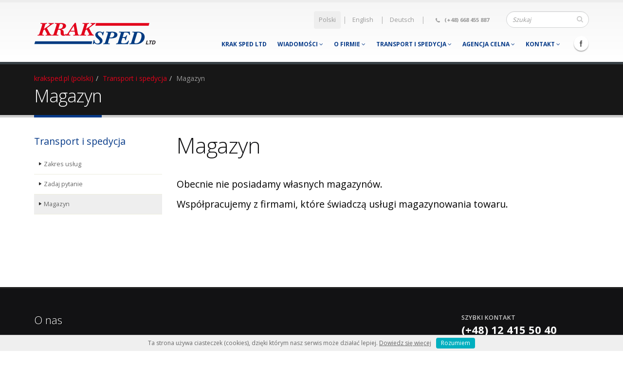

--- FILE ---
content_type: text/html; charset=utf-8
request_url: https://kraksped.pl/magazyn
body_size: 4228
content:
<!DOCTYPE html><html lang="pl"><head><meta charset="utf-8"><title>Magazyn - KRAK SPED LTD</title><base href="https://kraksped.pl/"><meta name="robots" content="index,follow"><meta name="description" content=""><meta name="keywords" content=""><meta name="generator" content="Contao Open Source CMS"> <link rel="stylesheet" href="assets/css/1e0d294e30a5.css"><script src="assets/js/47b790438241.js"></script><link rel="alternate" hreflang="pl" lang="pl" href="magazyn" title="Magazyn"><link rel="alternate" hreflang="en" lang="en" href="https://kraksped.com/warehouse" title="Warehouse"><link rel="alternate" hreflang="de" lang="de" href="https://kraksped.de/lager" title="Lager"><!--[if lt IE 9]><script src="assets/html5shiv/3.7.0/html5shiv-printshiv.js"></script><![endif]--> <!-- Mobile Metas --><meta name="viewport" content="width=device-width, initial-scale=1.0"><!-- Web Fonts --><link href="https://fonts.googleapis.com/css?family=Open+Sans:300,400,600,700,800%7CShadows+Into+Light&subset=latin,latin-ext" rel="stylesheet" type="text/css"><!-- Libs CSS --><link rel="stylesheet" href="files/design/vendor/bootstrap/css/bootstrap.css"><link rel="stylesheet" href="files/design/vendor/font-awesome/css/font-awesome.css"><link rel="stylesheet" href="files/design/vendor/owl-carousel/owl.carousel.css" media="screen"><link rel="stylesheet" href="files/design/vendor/owl-carousel/owl.theme.css" media="screen"><!-- Theme CSS --><link rel="stylesheet" href="files/design/css/theme.css"><link rel="stylesheet" href="files/design/css/theme-elements.css"><link rel="stylesheet" href="files/design/css/theme-blog.css"><link rel="stylesheet" href="files/design/css/theme-animate.css"><!-- Current Page CSS --><link rel="stylesheet" href="files/design/vendor/rs-plugin/css/settings.css" media="screen"><link rel="stylesheet" href="files/design/vendor/circle-flip-slideshow/css/component.css" media="screen"> <!-- Responsive CSS --><link rel="stylesheet" href="files/design/css/theme-responsive.css" /><!-- Skin CSS --><link rel="stylesheet" href="files/design/css/skins/default-blue.css"><!-- Custom CSS --><link rel="stylesheet" href="files/design/css/custom.css"><!-- Head Libs --><script src="files/design/vendor/modernizr.js"></script><!--[if IE]><link rel="stylesheet" href="files/design/css/ie.css"><![endif]--><!--[if lte IE 8]><script src="files/design/vendor/respond.js"></script><![endif]--><script src="files/design/js/cookies_pl.js"></script></head><body id="top" class="mac chrome webkit ch131 body"> <div id="wrapper"><header id="header"><div class="container"><div class="logo"> <a href="https://kraksped.pl/"><img alt="KRAK SPED LTD" width="250" height="49" data-sticky-width="125" data-sticky-height="25" src="files/design/img/logo-k.png"></a></div><div class="search"><form id="searchForm" method="get" action="wyszukiwarka"><div class="input-group"> <input type="search" class="form-control search" name="keywords" placeholder="Szukaj"> <span class="input-group-btn"><button class="btn btn-default" type="submit"><i class="icon icon-search"></i></button></span></div></form></div>						 <!-- indexer::stop --><nav class="mod_changelanguage block"><ul class="level_1 nav nav-pills nav-top" role="menubar"><li><a href="magazyn" title="Magazyn" class="lang-pl active first" hreflang="pl" lang="pl" role="menuitem">Polski</a> |</li><li><a href="https://kraksped.com/warehouse" title="Warehouse" class="lang-en" hreflang="en" lang="en" role="menuitem">English</a> |</li><li><a href="https://kraksped.de/lager" title="Lager" class="lang-de last" hreflang="de" lang="de" role="menuitem">Deutsch</a> |</li> <li class="phone"> <span><a href="tel:+48668455887"><i class="icon icon-phone"></i> <strong>(+48) 668 455 887</strong></a></span></li></ul></nav><!-- indexer::continue --><button class="btn btn-responsive-nav btn-inverse" data-toggle="collapse" data-target=".nav-main-collapse"><i class="icon icon-bars"></i></button></div><div class="navbar-collapse nav-main-collapse collapse"><div class="container"><ul class="social-icons"><li class="facebook"><a href="https://www.facebook.com/kraksped" target="_blank" title="Facebook">Facebook</a></li></ul> <!-- indexer::stop --><nav class="mod_navigation nav-main mega-menu block"> <a href="magazyn#skipNavigation1" class="invisible">Pomiń nawigacje</a> <ul class="level_1 nav nav-pills nav-main" role="menubar" id="mainMenu" > <li class="first"><a href="start" title="Agencja Celna - Kraków, Balice, Kielce, Tarnów" class="first" role="menuitem">KRAK SPED LTD </a></li> <li class="submenu dropdown"><a href="aktualnosci" title="Wiadomości" class="submenu dropdown-toggle" role="menuitem" aria-haspopup="true">Wiadomości <i class="icon icon-angle-down"></i></a><ul class="level_2 dropdown-menu" role="menu" > <li class="first"><a href="aktualnosci" title="Aktualności" class="first" role="menuitem">Aktualności </a></li> <li class="last"><a href="nowe-uslugi" title="Nowe usługi" class="last" role="menuitem">Nowe usługi </a></li></ul></li> <li class="submenu dropdown"><a href="profil" title="O firmie" class="submenu dropdown-toggle" role="menuitem" aria-haspopup="true">O firmie <i class="icon icon-angle-down"></i></a><ul class="level_2 dropdown-menu" role="menu" > <li class="first"><a href="profil" title="Profil Firmy" class="first" role="menuitem">Profil </a></li> <li><a href="osiagniecia" title="Osiągnięcia" role="menuitem">Osiągnięcia </a></li> <li><a href="zarzad-firmy" title="Zarząd firmy" role="menuitem">Zarząd firmy </a></li> <li class="last"><a href="dokumenty" title="Dokumenty" class="last" role="menuitem">Dokumenty </a></li></ul></li> <li class="submenu trail dropdown"><a href="transport-spedycja" title="Transport i spedycja" class="submenu trail dropdown-toggle" role="menuitem" aria-haspopup="true">Transport i spedycja <i class="icon icon-angle-down"></i></a><ul class="level_2 dropdown-menu" role="menu" > <li class="sibling first"><a href="transport-spedycja" title="Zakres usług" class="sibling first" role="menuitem">Zakres usług </a></li> <li class="sibling"><a href="zadaj-pytanie" title="Zadaj pytanie" class="sibling" role="menuitem">Zadaj pytanie </a></li> <li class="active last"><a href="magazyn" title="Magazyn" class="active last" role="menuitem">Magazyn </a></li></ul></li> <li class="submenu dropdown"><a href="agencja" title="Agencja celna" class="submenu dropdown-toggle" role="menuitem" aria-haspopup="true">Agencja celna <i class="icon icon-angle-down"></i></a><ul class="level_2 dropdown-menu" role="menu" > <li class="first"><a href="agencja" title="Zakres usług" class="first" role="menuitem">Zakres usług </a></li> <li><a href="pelna-obsluga-celna" title="Pełna obsługa celna" role="menuitem">Pełna obsługa celna </a></li> <li><a href="procedury-uproszczone" title="Procedury uproszczone" role="menuitem">Procedury uproszczone </a></li> <li><a href="noty-tranzytowe" title="Noty tranzytowe" role="menuitem">Noty tranzytowe </a></li> <li><a href="intrastat" title="Intrastat" role="menuitem">Intrastat </a></li> <li><a href="wspolna-polityka-rolna" title="Wspólna Polityka Rolna" role="menuitem">Wspólna Polityka Rolna </a></li> <li><a href="agencja-zadaj-pytanie" title="Zadaj pytanie" role="menuitem">Zadaj pytanie </a></li> <li><a href="formularze-do-pobrania" title="Formularze do pobrania" role="menuitem">Formularze do pobrania </a></li> <li class="last"><a href="linki" title="Linki" class="last" role="menuitem">Linki </a></li></ul></li> <li class="submenu last dropdown"><a href="nasze-oddzialy" title="Kontakt" class="submenu last dropdown-toggle" role="menuitem" aria-haspopup="true">Kontakt <i class="icon icon-angle-down"></i></a><ul class="level_2 dropdown-menu" role="menu" > <li class="first last"><a href="nasze-oddzialy" title="Nasze oddziały" class="first last" role="menuitem">Nasze oddziały </a></li></ul></li></ul> <a id="skipNavigation1" class="invisible">&nbsp;</a></nav><!-- indexer::continue --></div></div><div class="inside"></div></header> <div class="custom"><div id="beforeHeader"><div class="inside"> <section class="page-top"><div class="container"><div class="row">							 <!-- indexer::stop --><div class="mod_breadcrumb col-md-12 block"> <ul class="breadcrumb"><li class="first"><a href="strona-glowna" title="KRAK SPED LTD">kraksped.pl (polski)</a></li><li><a href="transport-spedycja" title="Transport i spedycja">Transport i spedycja</a></li><li class="active last">Magazyn</li></ul></div><!-- indexer::continue --></div><div class="row"><div class="col-md-12"><h2>Magazyn</h2></div></div></div></section></div></div></div> <div class="container"><div class="row"><div class="col-md-3"> <aside class="sidebar">								 <!-- indexer::stop --><nav class="mod_navigation block"> <a href="magazyn#skipNavigation4" class="invisible">Pomiń nawigacje</a><h4><a href="transport-spedycja" title="Transport i spedycja">Transport i spedycja</a></h4><ul class="level_1 nav nav-list primary push-bottom" role="menubar"><li class="sibling first"><a href="transport-spedycja" title="Zakres usług" class="sibling first" role="menuitem">Zakres usług</a></li><li class="sibling"><a href="zadaj-pytanie" title="Zadaj pytanie" class="sibling" role="menuitem">Zadaj pytanie</a></li><li class="active last"><a href="magazyn" title="Magazyn" class="active last" role="menuitem">Magazyn</a></li></ul> <a id="skipNavigation4" class="invisible">&nbsp;</a></nav><!-- indexer::continue --><!-- indexer::stop --><div class="mod_contentbox block"></div><!-- indexer::continue -->							</aside></div><div class="col-md-9"> 	 <h1>Magazyn</h1><div class="mod_article first last block" id="magazyn"> <div class="ce_text first last block"> <h4 style="text-align: left;"><span style="color: #000000;">Obecnie nie posiadamy własnych <span style="color: #000000;">magazynów.</span> </span></h4><h4 style="text-align: left;"><span style="color: #000000;">Współpracujemy z firmami, które świadczą usługi magazynowania towaru.<strong><br></strong></span></h4><p>&nbsp;</p><p><span class="lead">&nbsp;</span></p></div></div></div></div></div> <footer id="footer" class="short"><div class="container"><div class="row">											 <div class="col-md-8"><h4>O nas</h4><p> Podstawowym przedmiotem działalności firmy KRAK SPED LTD jest świadczenie kompleksowych usług dla firm dokonujących obrotu towarowego z zagranicą. KRAK SPED LTD działa więc jako agencja celna, prowadzi działalność transportową i spedycyjną, świadczy też usługi takie jak magazynowanie, doradztwo w sprawach celnych, obsługa systemu Intrastat oraz obsługa w ramach Wspólnej Polityki Rolnej. 		 		</p><hr class="light"></div><div class="col-md-3 col-md-offset-1"><h5 class="short">Szybki kontakt</h5> <span class="phone"> <a href="tel:+48124155040">(+48) 12 415 50 40</a></span><!--<p class="short">fax: (+48) 12 415 54 46</p>--><ul class="list icons list-unstyled"><li><i class="icon icon-chevron-circle-right" style="color:#FFF"></i> <a href="/nasze-oddzialy" title="Kontakt z oddziałami firmy">Kontakt z oddziałami firmy</a></li></ul><br /><div class="social-icons"><ul class="social-icons"><!--<li class="facebook"><a title="" rel="tooltip" data-placement="bottom" target="_blank" href="https://www.facebook.com/kraksped" data-original-title="Facebook">Facebook</a></li> Facebook--></ul></div></div></div></div><div class="footer-copyright"><div class="container"><div class="row"><p>&copy; Copyright 2026. All Rights Reserved. <div class="right">Wdrożenie: <a href="https://www.nss.pl" target="_blank" rel="nofollow">NSS.pl</a></div><br /><br /></p></div></div></div></footer></div><script src="assets/jquery/ui/1.10.4/jquery-ui.min.js"></script><script>(function($){
    $(document).ready(function(){
      $(document).accordion({
        
        heightStyle: 'content',
        header: 'div.toggler',
        collapsible: true,
		active: false});
      var activate=function(tog){
        var tgs=$('div.toggler');
        tgs.removeClass('active');
        tog.addClass('active');
        tgs.next('div.accordion').attr('aria-hidden','true');
        tog.next('div.accordion').attr('aria-hidden','false');};
      $('div.toggler').focus(function(){
        $('div.toggler').attr('tabindex',0);
        $(this).attr('tabindex',-1);}).blur(function(){
        $(this).attr('tabindex',0);}).click(function(){
        activate($(this));}).keypress(function(event){
        if (event.keyCode==13) activate($(this));});});})(jQuery);</script><script src="assets/jquery/colorbox/1.5.8/js/colorbox.min.js"></script><script>(function($){$(document).ready(function(){$('a[data-lightbox]').map(function(){$(this).colorbox({loop: false,rel: $(this).attr('data-lightbox'),maxWidth: '95%',maxHeight: '95%'});});});})(jQuery);</script><script>setTimeout(function(){var e=function(e,t){try{var n=new XMLHttpRequest}catch(r){return}n.open("GET",e,!0),n.onreadystatechange=function(){this.readyState==4&&this.status==200&&typeof t=="function"&&t(this.responseText)},n.send()},t="system/cron/cron.";e(t+"txt",function(n){parseInt(n||0)<Math.round(+(new Date)/1e3)-86400&&e(t+"php")})},5e3);</script><script src="files/design/vendor/jquery.appear.js"></script><script src="files/design/vendor/jquery.easing.js"></script><script src="files/design/vendor/bootstrap/js/bootstrap.js"></script><script src="files/design/vendor/jquery.validate.js"></script><script src="files/design/vendor/owl-carousel/owl.carousel.js"></script><!-- Theme Initializer --><script src="files/design/js/theme.plugins.js"></script><script src="files/design/js/theme.js"></script><!-- Current Page JS --><script src="files/design/vendor/rs-plugin/js/jquery.themepunch.plugins.min.js"></script><script src="files/design/vendor/rs-plugin/js/jquery.themepunch.revolution.js"></script><script src="files/design/vendor/circle-flip-slideshow/js/jquery.flipshow.js"></script><script src="files/design/js/views/view.home.js"></script><!-- Custom JS --><script src="files/design/js/custom.js"></script><script>(function(i,s,o,g,r,a,m){i['GoogleAnalyticsObject']=r;i[r]=i[r]||function(){(i[r].q=i[r].q||[]).push(arguments)},i[r].l=1*new Date();a=s.createElement(o),m=s.getElementsByTagName(o)[0];a.async=1;a.src=g;m.parentNode.insertBefore(a,m)})(window,document,'script','//www.google-analytics.com/analytics.js','ga');ga('create','UA-53811258-1','auto');ga('send','pageview');</script><script>!function(f,b,e,v,n,t,s){if(f.fbq)return;n=f.fbq=function(){n.callMethod?
    n.callMethod.apply(n,arguments):n.queue.push(arguments)};if(!f._fbq)f._fbq=n;n.push=n;n.loaded=!0;n.version='2.0';n.queue=[];t=b.createElement(e);t.async=!0;t.src=v;s=b.getElementsByTagName(e)[0];s.parentNode.insertBefore(t,s)}(window,document,'script','https://connect.facebook.net/en_US/fbevents.js');fbq('init','2951021205169399');fbq('track','PageView');</script><noscript><img height="1" width="1" src="https://www.facebook.com/tr?id=2951021205169399&ev=PageView&noscript=1"></noscript></body></html>

--- FILE ---
content_type: text/css
request_url: https://kraksped.pl/files/design/css/theme.css
body_size: 7189
content:
/*
Name: 			theme.css
Written by: 	Okler Themes - (http://www.okler.net)
Version: 		3.1.0
*/
html {
	overflow-x: hidden;
	overflow-y: auto;
}

body {
	background-color: white;
	color: #777777;
	font-family: "Open Sans", Arial, sans-serif;
	font-size: 14px;
	line-height: 22px;
	margin: 0;
}

/* Header */
#header {
	background: #F6F6F6;
	background: -webkit-linear-gradient( #f6f6f6, white);
	background: linear-gradient( #f6f6f6, white);
	clear: both;
	border-top: 5px solid #EDEDED;
	min-height: 100px;
	padding: 8px 0;
}

#header > .container {
	height: 100px;
	margin-bottom: -35px;
	position: relative;
	display: table;
	max-width: 1170px;
}

#header > .navbar-collapse > .container {
	position: relative;
}

#header .header-top {
	min-height: 50px;
}

#header .header-top form {
	margin: 0;
}

#header .header-top p {
	float: left;
	font-size: 0.9em;
	line-height: 50px;
	margin: 0;
}

#header .header-top i {
	margin-right: 6px;
	margin-left: 6px;
	position: relative;
	top: 1px;
}

#header .header-top nav {
	float: left;
	width: auto;
}

#header .header-top ul.nav-top {
	margin: 7px 0 0 -15px;
	min-height: 5px;
}

#header .header-top ul.nav-top li.phone {
	margin-right: 10px;
}

#header .header-top ul.nav-top li a {
	padding-left: 4px;
}

#header .social-icons {
	clear: right;
	float: right;
	margin-top: -3px;
	margin-left: 5px;
	position: relative;
}

#header .search {
	float: right;
	margin: 10px 0 0 15px;
	position: relative;
}

#header .search + .social-icons {
	clear: none;
	margin-left: 10px;
	margin-right: 0;
	margin-top: 13px;
}

#header .search input.search:first-child {
	-webkit-transition: all 0.2s ease-in 0.2s;
	-moz-transition: all 0.2s ease-in 0.2s;
	transition: all 0.2s ease-in 0.2s;
	border-radius: 20px;
	width: 170px;
	font-size: 0.9em;
	padding: 6px 12px;
	height: 34px;
	margin: 0;
}

#header .search input.search:focus {
	width: 220px;
	border-color: #CCC;
}

#header .search button.btn-default {
	border: 0;
	background: transparent;
	position: absolute;
	top: 0;
	right: 0;
	color: #CCC;
	z-index: 3;
}

#header nav {
	float: right;
}

#header nav ul.nav-main {
	margin: -7px 10px 8px 0;
}

#header nav ul.nav-main > li + li {
	margin-left: -4px;
}

#header nav ul.nav-main li a {
	font-size: 12px;
	font-style: normal;
	line-height: 20px;
	margin-left: 3px;
	margin-right: 3px;
	text-transform: uppercase;
	font-weight: 700;
	padding: 10px 13px;
}

#header nav ul.nav-main li a:hover {
	background-color: #F4F4F4;
}

#header nav ul.nav-main li ul a {
	text-transform: none;
	font-weight: normal;
	font-size: 0.9em;
}

#header nav ul.nav-main li.dropdown.open a.dropdown-toggle {
	border-radius: 5px 5px 0px 0px;
	background-color: #CCC;
}

#header nav ul.nav-main li.dropdown:hover > a {
	padding-bottom: 11px;
	margin-bottom: -1px;
}

#header nav ul.nav-main li.dropdown:hover > ul {
	display: block;
}

#header nav ul.nav-main li.dropdown:hover a.dropdown-toggle {
	border-radius: 5px 5px 0px 0px;
}

#header nav ul.nav-main li.active a {
	background-color: #CCC;
}

#header nav ul.nav-main ul.dropdown-menu {
	background-color: #CCC;
	border: 0;
	border-radius: 0 6px 6px 6px;
	box-shadow: 0px 2px 3px rgba(0, 0, 0, 0.08);
	margin: 1px 0 0 3px;
	padding: 5px;
	top: auto;
}

#header nav ul.nav-main ul.dropdown-menu li:hover > a {
	filter: none;
	background: #999;
}

#header nav ul.nav-main ul.dropdown-menu li:last-child > a {
	border-bottom: 0;
}

#header nav ul.nav-main ul.dropdown-menu > li > a {
	color: #FFF;
	font-weight: 400;
	padding-bottom: 4px;
	padding-top: 4px;
	text-transform: none;
	position: relative;
	padding: 8px 10px 8px 5px;
	font-size: 0.9em;
	border-bottom: 1px solid rgba(255, 255, 255, 0.2);
}

#header nav ul.nav-main ul.dropdown-menu ul.dropdown-menu {
	border-radius: 6px;
	margin-left: 0;
	margin-top: -5px;
}

#header nav ul.nav-main .dropdown-submenu {
	position: relative;
}

#header nav ul.nav-main .dropdown-submenu > .dropdown-menu {
	top: 0;
	left: 100%;
	margin-top: -6px;
	margin-left: -1px;
	border-radius: 0 6px 6px 6px;
}

#header nav ul.nav-main .dropdown-submenu > a:after {
	display: block;
	content: " ";
	float: right;
	width: 0;
	height: 0;
	border-color: transparent;
	border-style: solid;
	border-width: 5px 0 5px 5px;
	border-left-color: #cccccc;
	margin-top: 5px;
	margin-right: -10px;
}

#header nav ul.nav-main .dropdown-submenu.pull-left {
	float: none;
}

#header nav ul.nav-main .dropdown-submenu.pull-left > .dropdown-menu {
	left: -100%;
	margin-left: 10px;
	border-radius: 6px 0 6px 6px;
}

#header nav ul.nav-main .dropdown-submenu:hover > .dropdown-menu {
	display: block;
}

#header nav ul.nav-main .dropdown-submenu:hover > a:after {
	border-left-color: #FFF;
}

#header nav ul.nav-top {
	margin: 10px 0 -10px;
	min-height: 62px;
}

#header nav ul.nav-top li span {
	display: block;
	line-height: 14px;
	margin-bottom: 2px;
	margin-right: 0;
	margin-top: 5px;
	padding: 8px 2px 8px 12px;
}

#header nav ul.nav-top li a, #header nav ul.nav-top li span {
	color: #999;
	font-size: 0.9em;
	padding: 6px 10px;
}

#header nav ul.nav-top li i {
	margin-right: 6px;
	position: relative;
	top: 1px;
}

#header .nav-main-collapse {
	overflow-y: visible;
}

#header .nav-main-collapse.in {
	overflow-y: visible;
}

/* Logo */
#header .logo {
	-webkit-transition: all 0.2s ease-in 0.2s;
	-moz-transition: all 0.2s ease-in 0.2s;
	transition: all 0.2s ease-in 0.2s;
	margin: 0;
	padding: 10px 0 0 0;
	display: table-cell;
	vertical-align: middle;
	height: 100%;
	color: transparent;
}

#header .logo a {
	position: relative;
	z-index: 1;
}

#header .logo img {
	position: relative;
	color: transparent;
}

/* Header Container */
.header-container {
	min-height: 76px;
	position: relative;
}

/* Responsive Nav Button */
.btn-responsive-nav {
	display: none;
}

/* Sticky Menu */
#header.fixed {
	position: fixed;
	top: 0;
	width: 100%;
	z-index: 1001;
}

body.sticky-menu-active #header {
	border-bottom: 1px solid #E9E9E9;
	position: fixed;
	top: -57px;
	width: 100%;
	z-index: 1001;
	box-shadow: 0 0 3px rgba(0, 0, 0, 0.1);
	filter: none;
}

body.sticky-menu-active #header .social-icons {
	margin-top: -1px;
}

body.sticky-menu-active #header nav ul.nav-main {
	margin-bottom: 7px;
	margin-top: -1px;
}

/* Header Mega Menu */
@media (min-width: 992px) {
	#header nav.mega-menu .nav, #header nav.mega-menu .dropup, #header nav.mega-menu .dropdown, #header nav.mega-menu .collapse {
		position: static;
	}

	#header nav.mega-menu ul.nav-main .mega-menu-content {
		text-shadow: none;
	}

	#header nav.mega-menu ul.nav-main li.mega-menu-item .mega-menu-sub-title {
		color: #333333;
		display: block;
		font-size: 1em;
		font-weight: 600;
		padding-bottom: 5px;
		text-transform: uppercase;
	}

	#header nav.mega-menu ul.nav-main li.mega-menu-item ul.dropdown-menu {
		background: #FFF !important;
		border-top: 6px solid #CCC;
		color: #777777;
		box-shadow: 0 20px 45px rgba(0, 0, 0, 0.08);
	}

	#header nav.mega-menu ul.nav-main li.mega-menu-item ul.sub-menu {
		list-style: none;
		padding: 0;
		margin: 0;
	}

	#header nav.mega-menu ul.nav-main li.mega-menu-item ul.sub-menu a {
		color: #777777;
		text-shadow: none;
		margin: 0 0 0 -8px;
		padding: 3px 8px;
		text-transform: none;
		font-size: 0.9em;
		display: block;
		font-weight: normal;
		border-radius: 4px;
		border: 0;
	}

	#header nav.mega-menu ul.nav-main li.mega-menu-item:hover ul.sub-menu li:hover a:hover {
		background: #F4F4F4 !important;
		text-decoration: none;
	}

	#header nav.mega-menu ul.nav-main li.mega-menu-fullwidth ul.dropdown-menu {
		border-radius: 6px;
	}

	#header nav.mega-menu .navbar-inner, #header nav.mega-menu .container {
		position: relative;
	}

	#header nav.mega-menu .dropdown-menu {
		left: auto;
	}

	#header nav.mega-menu .dropdown-menu > li {
		display: block;
	}

	#header nav.mega-menu .mega-menu-content {
		padding: 20px 30px;
	}

	#header nav.mega-menu .mega-menu-content:before {
		display: table;
		content: "";
		line-height: 0;
	}

	#header nav.mega-menu .mega-menu-content:after {
		display: table;
		content: "";
		line-height: 0;
		clear: both;
	}

	#header nav.mega-menu.navbar .nav > li > .dropdown-menu:after, #header nav.mega-menu.navbar .nav > li > .dropdown-menu:before {
		display: none;
	}

	#header nav.mega-menu .dropdown.mega-menu-fullwidth .dropdown-menu {
		width: 100%;
		left: 0;
		right: 0;
	}

	#header nav.mega-menu nav.pull-right .dropdown-menu {
		right: 0;
	}

	#header.flat-menu nav.mega-menu ul.nav-main li.mega-menu-fullwidth ul.dropdown-menu {
		border-radius: 0;
	}
}
/* Header Flat Menu */
#header.flat-menu > .container {
	height: 91px;
	margin-bottom: -82px;
}

#header.flat-menu .header-top {
	margin-top: -8px;
}

#header.flat-menu .social-icons {
	margin: 11px 10px 9px 10px;
	margin: 10px 10px 0;
}

#header.flat-menu .search {
	margin-top: 8px;
}

#header.flat-menu .search form {
	margin: 0;
}

#header.flat-menu .search input.search-query {
	padding-bottom: 5px;
	padding-top: 5px;
}

#header.flat-menu nav ul.nav-main {
	float: right;
	margin: -9px 0 -8px;
}

#header.flat-menu nav ul.nav-main > li > a {
	margin-bottom: 0;
	border-top: 5px solid transparent;
}

#header.flat-menu nav ul.nav-main li a {
	border-radius: 0;
	margin-left: 1px;
	margin-right: 3px;
	padding-bottom: 20px;
	padding-top: 46px;
}

#header.flat-menu nav ul.nav-main li.dropdown:hover a.dropdown-toggle {
	border-radius: 0;
}

#header.flat-menu nav ul.nav-main li.dropdown:hover > a {
	padding-bottom: 21px;
}

#header.flat-menu nav ul.nav-main ul.dropdown-menu {
	margin: 0 0 0 1px;
	border-radius: 0;
}

#header.flat-menu nav ul.nav-main ul.dropdown-menu ul.dropdown-menu {
	border-radius: 0;
}

/* Header Flat Menu - Sticky Menu / Boxed */
body.sticky-menu-active #header.flat-menu ul.nav-main {
	margin-bottom: -10px;
	margin-top: 34px;
}

body.sticky-menu-active #header.flat-menu ul.nav-main > li > a, body.sticky-menu-active #header.flat-menu ul.nav-main > li:hover > a {
	border-top-color: transparent;
	padding-bottom: 26px;
	padding-top: 26px;
}

body.sticky-menu-active #header.flat-menu .logo {
	padding-top: 15px;
}

body.sticky-menu-active #header.flat-menu .header-top {
	display: none;
}

body.boxed #header.flat-menu {
	padding: 15px 0 7px;
	border-radius: 5px 5px 0 0;
}

body.boxed #header.flat-menu.clean-top {
	padding-bottom: 8px;
}

body.boxed #header.flat-menu.colored {
	padding: 0 0 7px;
}

/* Header Single Menu */
#header.single-menu {
	min-height: 86px;
}

#header.single-menu > .container {
	height: 91px;
	margin-bottom: -77px;
}

#header.single-menu .social-icons {
	margin-top: 32px;
}

#header.single-menu .search {
	display: none;
}

#header.single-menu .search + nav {
	display: none;
}

#header.single-menu nav ul.nav-main {
	margin: -28px 0 -9px;
	float: right;
}

#header.single-menu nav ul.nav-main li a, #header.single-menu nav ul.nav-main li.dropdown:hover > a {
	padding-bottom: 20px;
	padding-top: 62px;
}

#header.single-menu nav.mega-menu .mega-menu-signin {
	margin-right: 0;
}

/* Header Single Menu - Sticky Menu / Boxed */
body.sticky-menu-active #header.single-menu .logo {
	padding-top: 14px;
}

body.sticky-menu-active #header.single-menu .social-icons {
	margin-top: 54px;
}

body.sticky-menu-active #header.single-menu nav ul.nav-main {
	margin-top: 20px;
	margin-bottom: -9px;
}

body.sticky-menu-active #header.single-menu nav ul.nav-main > li > a, body.sticky-menu-active #header.single-menu nav ul.nav-main > li:hover > a {
	border-top-color: transparent;
	padding-bottom: 21px;
	padding-top: 36px;
}

body.boxed #header.single-menu {
	padding: 15px 0 7px;
}

/* Header Clean Top */
#header.clean-top .header-top {
	border-bottom: 1px solid #EDEDED;
	background-color: #F4F4F4;
	margin-top: -8px;
}

#header.clean-top .social-icons {
	margin: 11px 10px 9px 10px;
}

/* Header Clean Top - Sticky Menu / Boxed */
body.sticky-menu-active #header.clean-top ul.nav-main > li > a, body.sticky-menu-active #header.clean-top ul.nav-main > li:hover > a {
	padding-bottom: 20px;
	padding-top: 33px;
}

body.boxed #header.clean-top {
	border-radius: 5px 5px 0 0;
}

/* Header Colored */
#header.colored {
	border-top: 0;
}

#header.colored > .container {
	height: 107px;
	margin-bottom: -92px;
}

#header.colored .header-top p, #header.colored .header-top a, #header.colored .header-top span {
	color: #FFF;
}

#header.colored .search input.search-query {
	border: 0;
	padding-bottom: 5px;
	padding-top: 5px;
	box-shadow: none;
}

#header.colored nav ul.nav-main {
	margin: -15px 0 -8px;
}

#header.colored nav ul.nav-main li a {
	padding-bottom: 24px;
	padding-top: 50px;
}

#header.colored nav ul.nav-main li.dropdown:hover > a {
	padding-bottom: 24px;
}

/* Header Colored - Sticky Menu / Boxed */
body.sticky-menu-active #header.colored .logo {
	padding-top: 6px;
}

body.sticky-menu-active #header.colored ul.nav-main > li > a, body.sticky-menu-active #header.colored ul.nav-main > li:hover > a {
	padding-bottom: 24px;
	padding-top: 24px;
}

/* Header Darken Top Border */
#header.darken-top-border > .container {
	height: 103px;
}

#header.darken-top-border ul.nav-main {
	margin: -11px 0 -8px;
}

/* Header Darken Top Border - Sticky Menu / Boxed */
body.sticky-menu-active #header.darken-top-border nav ul.nav-main {
	margin-top: 33px;
}

body.sticky-menu-active #header.darken-top-border nav ul.nav-main > li > a, body.sticky-menu-active #header.darken-top-border nav ul.nav-main > li:hover > a {
	padding-bottom: 22px;
	padding-top: 30px;
}

body.boxed #header.darken-top-border {
	border-top: 0;
}

/* Header Center */
#header.center .logo {
	text-align: center;
	position: static;
	margin-top: 5px;
}

#header.center nav {
	float: left;
	text-align: center;
	width: 100%;
}

#header.center nav ul.nav-main {
	margin: 35px 0 10px;
}

#header.center nav ul.nav-main > li {
	display: inline-block;
	float: none;
	text-align: left;
}

/* Header Center - Sticky Menu */
body.sticky-menu-active #header.center > .container {
	margin-top: -60px;
}

body.sticky-menu-active #header.center .logo {
	text-align: left;
}

body.sticky-menu-active #header.center .logo img {
	margin-top: 42px;
}

body.sticky-menu-active #header.center nav {
	float: right;
	margin-top: 18px;
	width: auto;
}

body.sticky-menu-active #header.center nav ul.nav-main > li > a, body.sticky-menu-active #header.center nav ul.nav-main > li:hover > a {
	padding-bottom: 10px;
	padding-top: 10px;
}

/* Header Narrow */
@media (min-width: 992px) {
	#header.narrow {
		height: auto;
		min-height: 85px;
		padding: 0;
		border-bottom: 1px solid #E9E9E9;
		box-shadow: 0 0 3px rgba(0, 0, 0, 0.1);
	}

	#header.narrow > .container {
		margin-bottom: -48px;
		height: 75px;
	}
}
/* Mega Menu (Signin/SignUp) */
#header nav.mega-menu ul.nav-main .mega-menu-signin {
	margin-right: -20px;
	padding-left: 0;
	margin-left: 0;
}

#header nav.mega-menu ul.nav-main .mega-menu-signin a {
	color: #444;
}

#header nav.mega-menu ul.nav-main .mega-menu-signin .dropdown-menu {
	width: 40%;
	right: 8px;
	border-radius: 6px 0 6px 6px;
}

#header nav.mega-menu ul.nav-main .mega-menu-signin .icon-user {
	margin-right: 5px;
}

#header nav.mega-menu ul.nav-main .mega-menu-signin .mega-menu-sub-title {
	margin-bottom: 10px;
	display: block;
}

#header nav.mega-menu ul.nav-main .mega-menu-signin .sign-up-info, #header nav.mega-menu ul.nav-main .mega-menu-signin .log-in-info {
	text-align: center;
	display: block;
}

#header nav.mega-menu ul.nav-main .mega-menu-signin.open a.dropdown-toggle {
	margin-bottom: -1px;
	padding-bottom: 11px;
}

#header nav.mega-menu ul.nav-main .mega-menu-signin.signin .signin-form {
	display: block;
}

#header nav.mega-menu ul.nav-main .mega-menu-signin.signin .signup-form, #header nav.mega-menu ul.nav-main .mega-menu-signin.signin .recover-form {
	display: none;
}

#header nav.mega-menu ul.nav-main .mega-menu-signin.signup .signin-form {
	display: none;
}

#header nav.mega-menu ul.nav-main .mega-menu-signin.signup .signup-form {
	display: block;
}

#header nav.mega-menu ul.nav-main .mega-menu-signin.signup .recover-form {
	display: none;
}

#header nav.mega-menu ul.nav-main .mega-menu-signin.recover .signin-form, #header nav.mega-menu ul.nav-main .mega-menu-signin.recover .signup-form {
	display: none;
}

#header nav.mega-menu ul.nav-main .mega-menu-signin.recover .recover-form {
	display: block;
}

#header nav.mega-menu ul.nav-main .mega-menu-signin.logged .user-avatar .img-thumbnail {
	float: left;
	margin-right: 15px;
}

#header nav.mega-menu ul.nav-main .mega-menu-signin.logged .user-avatar .img-thumbnail img {
	max-width: 55px;
}

#header nav.mega-menu ul.nav-main .mega-menu-signin.logged .user-avatar strong {
	color: #111;
	display: block;
	padding-top: 7px;
}

#header nav.mega-menu ul.nav-main .mega-menu-signin.logged .user-avatar span {
	color: #666;
	display: block;
	font-size: 12px;
}

#header nav.mega-menu ul.nav-main .mega-menu-signin.logged .user-avatar p {
	color: #999;
	margin: 0 0 0 25px;
	text-align: left;
}

#header nav.mega-menu ul.nav-main .mega-menu-signin.logged .list-account-options {
	list-style: square;
	margin-top: 6px;
}

#header nav.mega-menu ul.nav-main .mega-menu-signin.logged .list-account-options a:hover {
	text-decoration: none;
}

body #header nav.mega-menu .mega-menu-signin ul.dropdown-menu li a, body #header nav.mega-menu .mega-menu-signin ul.dropdown-menu:hover li:hover li:hover a {
	background-color: transparent !important;
	color: #333;
	padding: 0;
	margin: 0;
}

/* Page Top */
.page-top {
	background-color: #171717;
	border-bottom: 5px solid #CCC;
	border-top: 5px solid #384045;
	margin-bottom: 35px;
	min-height: 50px;
	padding: 0;
	padding: 20px 0;
	position: relative;
	text-align: left;
}

.page-top ul.breadcrumb {
	background: none;
	margin: -3px 0 0;
	padding: 0;
}

.page-top ul.breadcrumb > li {
	text-shadow: none;
}

.page-top h2 {
	border-bottom: 5px solid #CCC;
	color: #FFF;
	display: inline-block;
	font-weight: 200;
	margin: 0 0 -25px;
	min-height: 37px;
	line-height: 46px;
	padding: 0 0 17px;
	position: relative;
}

/* Page Top Custom - Create your Own */
.page-top.custom-product {
	background-image: url(../img/custom-header-bg.jpg);
	background-repeat: repeat;
	background-color: #999;
	border-top: 5px solid #888;
}

.page-top.custom-product .row {
	position: relative;
}

.page-top.custom-product p.lead {
	color: #E8E8E8;
}

.page-top.custom-product img {
	bottom: -20px;
	position: relative;
}

.page-top.custom-product h1 {
	color: #FFF;
	margin-bottom: 10px;
	margin-top: 30px;
}

/* Parallax */
.parallax {
	background-position: 0 0;
	background-repeat: no-repeat;
	background-size: 100% auto;
	width: 100%;
	margin: 70px 0;
	padding: 50px 0;
}

.parallax.disabled {
	background-size: auto;
}

.parallax blockquote {
	border: 0;
	padding: 0 10%;
}

.parallax blockquote i.icon-quote-left {
	font-size: 34px;
	position: relative;
	left: -5px;
}

.parallax blockquote p {
	font-size: 24px;
	line-height: 30px;
}

.parallax blockquote span {
	font-size: 16px;
	line-height: 20px;
	color: #999;
	position: relative;
	left: -5px;
}

/* Section Featured */
section.featured {
	background: #F0F0ED;
	border-top: 5px solid #ECECE8;
	margin: 35px 0;
	padding: 50px 0;
}

section.featured.footer {
	margin: 30px 0 -70px;
}

section.featured.map {
	background-image: url(../img/map-bottom.png);
	background-position: center 0;
	background-repeat: no-repeat;
	margin-top: 0;
	border-top: 0;
}

/* Section Highlight */
section.highlight {
	background: #CCC;
	boder-left: 0;
	boder-right: 0;
	border: 3px solid #CCC;
	margin: 35px 0 45px;
	padding: 40px 0;
	color: #FFF;
}

section.highlight > p, section.highlight > a {
	color: #FFF;
}

section.highlight h1, section.highlight h2, section.highlight h3, section.highlight h4, section.highlight h5 {
	color: #FFF;
}

section.highlight .img-thumbnail {
	background-color: #FFF !important;
	border-color: #FFF !important;
}

section.highlight.footer {
	margin: 45px 0 -70px;
}

section.highlight.top {
	margin-top: 0;
}

/* Call To Action */
section.call-to-action {
	position: relative;
	clear: both;
}

section.call-to-action:before {
	content: "";
	display: block;
	position: absolute;
	border-left: 15px solid transparent;
	border-right: 15px solid transparent;
	border-top: 15px solid #FFF;
	height: 15px;
	width: 15px;
	top: -5px;
	left: 50%;
	margin-left: -7px;
}

section.call-to-action h3 {
	text-transform: none;
	color: #121212;
}

section.call-to-action h3 .btn {
	margin-left: 10px;
}

/* Sidebar */
aside ul.nav-list > li > a {
	color: #666;
	font-size: 0.9em;
}

/* Home Slider - Revolution Slider */
.slider-container {
	background: #171717;
	overflow: hidden;
	padding: 0;
	position: relative;
	z-index: 1;
}

.slider-container ul {
	list-style: none;
	margin: 0;
	padding: 0;
}

.slider-container .tp-bannershadow {
	filter: alpha(opacity=20);
	opacity: 0.20;
}

.slider-container .top-label {
	color: #FFF;
	font-size: 24px;
	font-weight: 300;
}

.slider-container .main-label {
	color: #FFF;
	font-size: 62px;
	line-height: 62px;
	font-weight: 800;
	text-shadow: 2px 2px 4px rgba(0, 0, 0, 0.15);
}

.slider-container .bottom-label {
	color: #FFF;
	font-size: 20px;
	font-weight: 300;
}

.slider-container .blackboard-text {
	color: #BAB9BE;
	font-size: 46px;
	line-height: 46px;
	font-family: "Shadows Into Light", cursive;
	text-transform: uppercase;
}

.slider-container .tp-caption {
	filter: alpha(opacity=0);
	opacity: 0;
}

.slider-container .tp-caption a {
	color: #FFF;
}

.slider-container .tp-caption a:hover {
	color: #FFF;
}

.slider-container .tp-caption.fullscreenvideo {
	height: 100%;
	position: absolute;
	top: 0;
	width: 100%;
	left: 0 !important;
}

.slider-container .tp-caption.fullscreenvideo video {
	height: 100%;
	width: 100%;
	padding: 0;
	position: relative;
}

.slider-container.light {
	background-color: #EAEAEA;
}

.slider-container.light .tp-bannershadow {
	filter: alpha(opacity=5);
	opacity: 0.05;
	top: 0;
	bottom: auto;
	z-index: 1000;
}

.slider-container.light .top-label, .slider-container.light .main-label, .slider-container.light .bottom-label {
	color: #333;
}

.slider-container.light .tp-caption a {
	color: #333;
}

.slider-container.light .tp-caption a:hover {
	color: #333;
}

.slider {
	height: 500px;
	max-height: 500px;
	position: relative;
}

.slider > ul > li > .center-caption {
	left: 0 !important;
	margin-left: 0 !important;
	text-align: center;
	width: 100%;
}

.slider .tp-bannertimer {
	display: none;
}

.slider .main-button {
	font-size: 22px;
	font-weight: 600;
	line-height: 20px;
	padding-bottom: 20px;
	padding-top: 20px;
	padding-left: 25px;
	padding-right: 25px;
}

.slider-container-fullscreen {
	height: 2000px;
	max-height: none;
}

.slider-container-fullscreen .slider {
	max-height: none;
}

/* Home Slider - Nivo Slider */
.nivo-slider {
	position: relative;
}

.nivo-slider .theme-default .nivoSlider {
	border-radius: 10px 10px 0px 0px;
	box-shadow: none;
	margin-top: 10px;
}

.nivo-slider .theme-default .nivoSlider img {
	border-radius: 10px 10px 0px 0px;
}

.nivo-slider .theme-default .nivo-controlNav {
	margin-top: -72px;
	position: absolute;
	z-index: 100;
	right: 5px;
	bottom: -17px;
}

.nivo-slider .theme-default .nivo-caption {
	padding-left: 20px;
}

/* Map */
.map-section {
	background: transparent url(../img/map-top.png) center 0 no-repeat;
	padding-top: 220px;
	margin-top: 40px;
}

/* Home Intro */
.home-intro {
	background-color: #171717;
	margin-bottom: 60px;
	overflow: hidden;
	padding: 20px 0 10px 0;
	position: relative;
	text-align: left;
}

.home-intro p {
	color: #999;
	display: inline-block;
	font-size: 1em;
	max-width: 800px;
	padding-top: 5px;
}

.home-intro p strong {
	color: #FFF;
	font-weight: 300;
	font-size: 1.4em;
	display:inline-block;
	padding-bottom:10px;
}

.home-intro p em {
	font-family: "Shadows Into Light", cursive;
	font-size: 1.6em;
}

.home-intro .get-started {
	margin-top: 15px;
	margin-bottom: 15px;
	position: relative;
	text-align: right;
}

.home-intro .get-started .btn {
	position: relative;
	z-index: 1;
}

.home-intro .get-started .btn i {
	font-size: 1.1em;
	font-weight: normal;
	margin-left: 5px;
}

.home-intro .get-started a {
	color: #FFF;
}

.home-intro .get-started a:not(.btn) {
	color: #777777;
}

.home-intro .learn-more {
	margin-left: 15px;
}

.home-intro.light {
	background-color: #E2E2E2;
}

.home-intro.light.secundary {
	background-color: #E0E1E4;
}

.home-intro.light p {
	color: #777777;
}

/* Home Intro Compact */
.home-intro-compact {
	border-radius: 0 0 10px 10px;
	margin-top: -10px;
}

.home-intro-compact p {
	padding-left: 20px;
}

.home-intro-compact .get-started {
	padding-right: 20px;
}

/* Home Concept */
.home-concept {
	background: transparent url(../img/home-concept.png) no-repeat center 0;
	width: 100%;
	overflow: hidden;
}

.home-concept strong {
	display: block;
	font-family: "Shadows Into Light", cursive;
	font-size: 2.1em;
	font-weight: normal;
	position: relative;
	margin-top: 30px;
}

.home-concept .row {
	position: relative;
}

.home-concept .process-image {
	background: transparent url(../img/home-concept-item.png) no-repeat 0 0;
	width: 160px;
	height: 175px;
	margin: 135px auto 0 auto;
	padding-bottom: 50px;
	position: relative;
	z-index: 1;
}

.home-concept .process-image img {
	border-radius: 150px;
	margin: 7px 8px;
}

.home-concept .our-work {
	margin-top: 52px;
	font-size: 2.6em;
}

.home-concept .project-image {
	background: transparent url(../img/home-concept-item.png) no-repeat 100% 0;
	width: 350px;
	height: 420px;
	margin: 15px 0 0 -30px;
	padding-bottom: 45px;
	position: relative;
	z-index: 1;
}

.home-concept .sun {
	background: transparent url(../img/home-concept-icons.png) no-repeat 0 0;
	width: 60px;
	height: 56px;
	display: block;
	position: absolute;
	left: 10%;
	top: 35px;
}

.home-concept .cloud {
	background: transparent url(../img/home-concept-icons.png) no-repeat 100% 0;
	width: 116px;
	height: 56px;
	display: block;
	position: absolute;
	left: 57%;
	top: 35px;
}

/* Page 404 */
.page-not-found {
	margin: 50px 0;
}

.page-not-found h2 {
	font-size: 140px;
	font-weight: 600;
	letter-spacing: -10px;
	line-height: 140px;
}

.page-not-found h4 {
	color: #777777;
}

.page-not-found p {
	font-size: 1.4em;
	line-height: 36px;
}

/* #Footer */
#footer {
	background: #121214;
	border-top: 4px solid #1F1F1F;
	font-size: 0.9em;
	margin-top: 50px;
	padding: 80px 0 0;
	position: relative;
	clear: both;
}

#footer a:hover {
	color: #CCC;
}

#footer form {
	filter: alpha(opacity=85);
	opacity: 0.85;
}

#footer h1, #footer h2, #footer h3, #footer h4, #footer a {
	color: #FFF !important;
}

#footer h4 {
	font-size: 1.8em;
	font-weight: 200;
	text-shadow: 1px 1px 1px #000;
}

#footer h5 {
	color: #CCC !important;
}

#footer ul.nav-list.primary > li a {
	border-bottom: 1px solid rgba(255, 255, 255, 0.1);
	line-height: 20px;
	padding-bottom: 11px;
}

#footer ul.nav-list.primary > li:last-child a {
	border-bottom: 0;
}

#footer ul.nav-list.primary > li a:hover {
	background-color: rgba(255, 255, 255, 0.05);
}

#footer ul.list.icons li {
	margin-bottom: 5px;
}

#footer .container .row > div {
	margin-bottom: 25px;
}

#footer .container input:focus {
	box-shadow: none;
}

#footer .footer-ribbon {
	background: #999;
	position: absolute;
	margin: -100px 0 0 22px;
	padding: 10px 20px 6px 20px;
}

#footer .footer-ribbon:before {
	border-right: 10px solid #646464;
	border-top: 16px solid transparent;
	content: "";
	display: block;
	height: 0;
	left: -10px;
	position: absolute;
	top: 0;
	width: 7px;
}

#footer .footer-ribbon span {
	color: #FFF;
	font-size: 1.6em;
	font-family: "Shadows Into Light", cursive;
}

#footer .newsletter form {
	width: 100%;
	max-width: 262px;
}

#footer .newsletter form input.form-control {
	height: 34px;
	padding: 6px 12px;
}

#footer .alert a {
	color: #222 !important;
}

#footer .alert a:hover {
	color: #666 !important;
}

#footer .twitter .icon {
	clear: both;
	font-size: 1.5em;
	position: relative;
	top: 3px;
}

#footer .twitter .time {
	color: #999;
	display: block;
	font-size: 0.9em;
	padding-top: 3px;
	margin-bottom: 20px;
}

#footer .twitter .time:last-child {
	margin-bottom: 0;
}

#footer .twitter ul {
	list-style: none;
	margin: 0;
	padding: 0;
}

#footer .twitter-account {
	color: #FFF;
	display: block;
	font-size: 0.9em;
	margin: -15px 0 5px;
	filter: alpha(opacity=55);
	opacity: 0.55;
}

#footer .twitter-account:hover {
	filter: alpha(opacity=100);
	opacity: 1;
}

#footer .contact {
	list-style: none;
	margin: 0;
	padding: 0;
}

#footer .contact i {
	display: block;
	float: left;
	font-size: 1.2em;
	margin: 7px 8px 10px 0;
	position: relative;
	text-align: center;
	top: -2px;
	width: 16px;
}

#footer .contact i.icon-envelope {
	font-size: 1em;
	top: 0;
}

#footer .contact p {
	margin-bottom: 10px;
}

#footer .logo {
	display: block;
}

#footer .logo.push-bottom {
	margin-bottom: 12px;
}

#footer .footer-copyright {
	background: #0C0C0C;
	border-top: 4px solid #111;
	margin-top: 40px;
	padding: 30px 10px 10px 10px;
}

#footer .footer-copyright nav {
	float: right;
}

#footer .footer-copyright nav ul {
	list-style: none;
	margin: 0;
	padding: 0;
}

#footer .footer-copyright nav ul li {
	border-left: 1px solid #505050;
	display: inline-block;
	line-height: 12px;
	margin: 0;
	padding: 0 8px;
}

#footer .footer-copyright nav ul li:first-child {
	border: medium none;
	padding-left: 0;
}

#footer .footer-copyright p {
	color: #555;
	margin: 0;
	padding: 0;
}

#footer .phone {
	color: #FFF;
	font-size: 22px;
	font-weight: bold;
	display: block;
	padding-bottom: 15px;
	margin-top: -5px;
}

#footer .recent-work li {
	float: left;
	width: 30%;
	margin: 10px 3% 0 0;
}

#footer .recent-work li .thumb-info {
	float: left;
	display: inline-block;
}

#footer .recent-work li:hover img {
	-webkit-transform: none;
	-moz-transform: none;
	-ms-transform: none;
	-o-transform: none;
	transform: none;
}

#footer .recent-work img {
	width: 100%;
	filter: url("data:image/svg+xml;utf8,<svg xmlns='http://www.w3.org/2000/svg'><filter id='grayscale'><feColorMatrix type='matrix' values='0.3333 0.3333 0.3333 0 0 0.3333 0.3333 0.3333 0 0 0.3333 0.3333 0.3333 0 0 0 0 0 1 0'/></filter></svg>#grayscale");
	filter: gray;
	-webkit-filter: grayscale(100%);
}

#footer .view-more-recent-work {
	padding: 12px;
}

#footer.short {
	padding-top: 50px;
}

#footer.short .footer-copyright {
	background: transparent;
	border: 0;
	padding-top: 0;
	margin-top: 0;
}
.footer-copyright a {
	opacity:0.5
}
.footer-copyright {
	padding-left:5px;
	padding-right:5px}
.footer-copyright .right {
	float:right;
}
.footer-copyright p {
	display:inline-block}
/* Dark Version */
body.dark {
	background-color: #222224;
}

body.dark.boxed .body {
	background-color: #222224;
}

body.dark #header {
	background: #222224;
	border-top-color: #1d1d1f;
}

body.dark #header nav ul.nav-top li a:hover {
	background-color: #2e2e31;
}

body.dark #header nav.mega-menu ul.nav-main li.mega-menu-item .mega-menu-sub-title {
	color: #FFF;
}

body.dark #header nav.mega-menu ul.nav-main li.mega-menu-item ul.dropdown-menu {
	background-color: #2e2e31 !important;
}

body.dark #header nav.mega-menu ul.nav-main li.mega-menu-item:hover ul.sub-menu li:hover a:hover {
	background-color: #0e0e0f !important;
}

body.dark #header nav.mega-menu ul.nav-main li.mega-menu-item .form-control {
	background-color: #363639 !important;
	border-color: #363639 !important;
	color: #FFF !important;
}

body.dark #header nav.mega-menu ul.nav-main .mega-menu-signin a,
body.dark #header nav.mega-menu ul.nav-main .mega-menu-signin a:hover,
body.dark #header nav.mega-menu ul.nav-main .mega-menu-signin.logged .user-avatar strong {
	color: #FFF;
}

body.dark #header .search input.search:focus {
	border-color: #2e2e31;
}

body.dark #header.clean-top .header-top {
	background: #272729;
	border-bottom-color: #2e2e31;
}

body.dark #header.narrow {
	border-bottom-color: #272729;
}

body.dark #header nav.mega-menu .mega-menu-shop .actions-continue {
	border-top-color: #272729;
}

body.dark #header nav.mega-menu .mega-menu-shop .dropdown-menu li table tr td a {
	color: #FFF;
}

body.dark #header nav.mega-menu .mega-menu-shop a {
	color: #FFF;
}

body.dark.sticky-menu-active #header {
	border-bottom-color: #2e2e31;
}

body.dark h1, body.dark h2, body.dark h3, body.dark h4, body.dark h5, body.dark h6 {
	color: #FFF;
}

body.dark .modal-header h1, body.dark .modal-header h2, body.dark .modal-header h3, body.dark .modal-header h4, body.dark .modal-header h5, body.dark .modal-header h6 {
	color: #777777;
}

body.dark blockquote {
	border-color: #2e2e31;
}

body.dark section.featured {
	background-color: #1d1d1f;
	border-top-color: #363639;
}

body.dark section.featured.map {
	background-image: url(../img/map-bottom-dark.png);
}

body.dark section.call-to-action:before {
	border-top-color: #363639;
}

body.dark section.timeline:after {
	background: #505050;
	background: -moz-linear-gradient(top, rgba(80, 80, 80, 0) 0%, #505050 8%, #505050 92%, rgba(80, 80, 80, 0) 100%);
	background: -webkit-gradient(linear, left top, left bottom, color-stop(0%, #1e5799), color-stop(100%, #7db9e8));
	background: -webkit-linear-gradient(top, rgba(80, 80, 80, 0) 0%, #505050 8%, #505050 92%, rgba(80, 80, 80, 0) 100%);
	background: -o-linear-gradient(top, rgba(80, 80, 80, 0) 0%, #505050 8%, #505050 92%, rgba(80, 80, 80, 0) 100%);
	background: -ms-linear-gradient(top, rgba(80, 80, 80, 0) 0%, #505050 8%, #505050 92%, rgba(80, 80, 80, 0) 100%);
	background: linear, to bottom, rgba(80, 80, 80, 0) 0%, #505050 8%, #505050 92%, rgba(80, 80, 80, 0) 100%;
}

body.dark section.timeline .timeline-date {
	background-color: #2e2e31;
	border-color: #2e2e31;
	text-shadow: none;
}

body.dark section.timeline .timeline-title {
	background: #2e2e31;
}

body.dark section.timeline .timeline-box {
	border-color: #2e2e31;
	background: #2e2e31;
}

body.dark section.timeline .timeline-box.left:before {
	box-shadow: 0 0 0 3px #2e2e31, 0 0 0 6px #2e2e31;
}

body.dark section.timeline .timeline-box.left:after {
	background: #2e2e31;
	border-right-color: #2e2e31;
	border-top-color: #2e2e31;
}

body.dark section.timeline .timeline-box.right:before {
	box-shadow: 0 0 0 3px #2e2e31, 0 0 0 6px #2e2e31;
}

body.dark section.timeline .timeline-box.right:after {
	background: #2e2e31;
	border-left-color: #2e2e31;
	border-bottom-color: #2e2e31;
}

body.dark .form-control {
	background-color: #2e2e31;
	border-color: #2e2e31;
}

body.dark .btn-default {
	background-color: #2e2e31;
	border-color: #2e2e31;
	color: #FFF;
}

body.dark .btn.disabled,
body.dark .btn[disabled] {
	border-color: #2e2e31 !important;
}

body.dark .pagination > li > a,
body.dark .pagination > li > span {
	background-color: #2e2e31;
	border-color: #29292c;
}

body.dark .theme-default .nivoSlider {
	background-color: #222224;
}

body.dark .map-section {
	background-image: url(../img/map-top-dark.png);
}

body.dark .home-concept {
	background-image: url(../img/home-concept-dark.png);
}

body.dark .home-concept .process-image {
	background-image: url(../img/home-concept-item-dark.png);
}

body.dark .home-concept .project-image {
	background-image: url(../img/home-concept-item-dark.png);
}

body.dark .home-concept .sun {
	background-image: url(../img/home-concept-icons-dark.png);
}

body.dark .home-concept .cloud {
	background-image: url(../img/home-concept-icons-dark.png);
}

body.dark .page-top {
	border-bottom-color: #1d1d1f;
}

body.dark .panel-group .panel {
	background-color: #2e2e31;
}

body.dark .panel-group .panel-default {
	border-color: #2e2e31;
}

body.dark .panel-group .panel-heading {
	background-color: #363639;
}

body.dark .panel-group .form-control {
	background-color: #272729;
	border-color: #272729;
}

body.dark .toggle > label {
	background-color: #363639;
}

body.dark .featured-box {
	background: #363639;
	border-left-color: #363639;
	border-right-color: #363639;
	border-bottom-color: #363639;
}

body.dark .featured-box.secundary h4 {
	color: #FFF;
}

body.dark .feature-box.secundary h4 {
	color: #FFF;
}

body.dark .progress {
	background: #363639;
}

body.dark .arrow {
	background-image: url(../img/arrows-dark.png);
}

body.dark .thumbnail,
body.dark .img-thumbnail {
	background-color: #2e2e31;
	border-color: #2e2e31;
}

body.dark .thumb-info-social-icons {
	border-top-color: #404043;
}

body.dark ul.nav-list.primary > li a {
	border-bottom-color: #2e2e31;
}

body.dark ul.nav-list.primary > li a:hover {
	background-color: #2e2e31;
}

body.dark .tabs .nav-tabs li a,
body.dark .tabs .nav-tabs li a:hover {
	border-top-color: #2e2e31;
	border-left-color: #2e2e31;
	border-right-color: #2e2e31;
	background: #2e2e31;
}

body.dark .tabs .nav-tabs.nav-justify li a,
body.dark .tabs .nav-tabs.nav-justify li a:hover {
	border-bottom-color: #2e2e31;
}

body.dark .tabs.tabs-left .nav-tabs > li a, body.dark .tabs.tabs-right .nav-tabs > li a {
	background: #2e2e31;
	border-left-color: #2e2e31;
	border-right-color: #2e2e31;
}

body.dark .tabs .nav-tabs {
	border-color: #2e2e31;
}

body.dark .tabs .nav-tabs li.active a,
body.dark .tabs .nav-tabs li.active a:hover,
body.dark .tabs .nav-tabs li.active a:focus {
	background: #363639;
	border-left-color: #363639;
	border-right-color: #363639;
}

body.dark .tabs .nav-tabs.nav-justify li.active a {
	border-bottom-color: #363639;
}

body.dark .tabs.tabs-vertical {
	border-top-color: #363639;
}

body.dark .tabs.tabs-bottom .nav-tabs li a, body.dark .tabs.tabs-bottom .nav-tabs li a:hover {
	border-bottom-color: #2e2e31;
}

body.dark .tabs .tab-content {
	background: #363639;
	border-color: #363639;
}

body.dark .testimonial-author strong {
	color: #FFF;
}

body.dark .page-header {
	border-bottom-color: #2e2e31;
}

body.dark .table > thead > tr > th,
body.dark .table > tbody > tr > th,
body.dark .table > tfoot > tr > th,
body.dark .table > thead > tr > td,
body.dark .table > tbody > tr > td,
body.dark .table > tfoot > tr > td,
body.dark .table-bordered {
	border-color: #2e2e31;
}

body.dark .table-striped > tbody > tr:nth-child(2n+1) > td,
body.dark .table-striped > tbody > tr:nth-child(2n+1) > th {
	background-color: #363639;
}

body.dark pre {
	background-color: #2e2e31;
	border-color: #2e2e31;
	color: #777777;
}

body.dark .show-grid [class*="col-md-"] .show-grid-block {
	background-color: #2e2e31;
	border-color: #2e2e31;
}

body.dark hr {
	background-image: -webkit-linear-gradient(left, transparent, rgba(255, 255, 255, 0.2), transparent);
	background-image: linear-gradient(to right, transparent, rgba(255, 255, 255, 0.2), transparent);
}

body.dark hr.light {
	background-image: -webkit-linear-gradient(left, transparent, rgba(0, 0, 0, 0.2), transparent);
	background-image: linear-gradient(to right, transparent, rgba(0, 0, 0, 0.2), transparent);
}

body.dark ul.history li .thumb {
	background-image: url(../img/history-thumb-dark.png);
}

body.dark .blog-posts article {
	border-color: #2e2e31;
}

body.dark section.featured .recent-posts .date .day,
body.dark article.post .post-date .day {
	background-color: #2e2e31;
}

body.dark article .post-video,
body.dark article .post-video iframe,
body.dark article .post-audio,
body.dark article .post-audio iframe {
	background-color: #2e2e31;
	border-color: #2e2e31;
}

body.dark ul.simple-post-list li {
	border-bottom-color: #272729;
}

body.dark .post-block {
	border-top-color: #1d1d1f;
}

body.dark ul.comments .comment-block {
	background-color: #2e2e31;
}

body.dark ul.comments .comment-arrow {
	border-right-color: #2e2e31;
}

body.dark .pricing-table li {
	border-top-color: #272729;
}

body.dark .pricing-table h3 {
	background-color: #272729;
	text-shadow: none;
}

body.dark .pricing-table h3 span {
	background: #2e2e31;
	border-color: #29292c;
	box-shadow: 0 5px 20px #29292c inset, 0 3px 0 #2e2e31 inset;
	color: #777777;
}

body.dark .pricing-table .most-popular {
	border-color: #2e2e31;
}

body.dark .pricing-table .most-popular h3 {
	background-color: #2e2e31;
	color: #FFF;
	text-shadow: none;
}

body.dark .pricing-table .plan-ribbon {
	background-color: #2e2e31;
}

body.dark .pricing-table .plan {
	background: #2e2e31;
	border: 1px solid #2e2e31;
	color: #777777;
	text-shadow: none;
}

body.dark .product-thumb-info {
	background-color: #2e2e31;
	border-color: transparent;
}

body.dark .shop .quantity .qty {
	background-color: #2e2e31;
	border-color: transparent;
}

body.dark .shop .quantity .minus,
body.dark .shop .quantity .plus {
	background-color: #272729;
	border-color: transparent;
}

body.dark .shop table.cart td,
body.dark .shop .cart-totals th,
body.dark .shop .cart-totals td {
	border-color: #2e2e31;
}

body.dark #footer .footer-ribbon {
	margin-top: -96px;
}

body.dark #footer .newsletter form .btn-default {
	background-color: #272729;
	border-color: #272729;
	color: #777777;
}

/* Boxed Layout */
body.boxed {
	background-color: transparent;
	background-position: 0 0;
	background-repeat: repeat;
}

body.boxed .body {
	background-color: #FFF;
	border-bottom: 5px solid #121214;
	border-radius: 5px;
	border-top: 5px solid #CCC;
	box-shadow: 0 0 4px rgba(0, 0, 0, 0.15);
	margin: 25px auto;
	max-width: 1200px;
	height: auto;
}

body.boxed #header {
	padding: 15px 0;
}
@media all and (max-width: 540px) {
	.footer-copyright .right {
		float:none
	}
}

--- FILE ---
content_type: text/css
request_url: https://kraksped.pl/files/design/css/theme-responsive.css
body_size: 2382
content:
/*
Name: 			theme-responsive.css
Written by: 	Okler Themes - (http://www.okler.net)
Version: 		3.1.0
*/
@media (max-width: 991px) {
  /* Header */
	#header {
		clear: both;
	}

	#header > .container {
		margin-bottom: 0;
	}

	#header .social-icons, #header .search {
		display: none;
	}

	#header .nav-collapse {
		background: #171717;
		width: 100%;
		clear: both;
		width: 100%;
	}

	#header .nav-collapse .container .nav-main {
		float: left;
		width: 100%;
	}

	#header .nav-main-collapse {
		top: 8px;
		position: relative;
		background: #171717;
		max-height: none;
		width: 100%;
		overflow: hidden;
		overflow-y: hidden;
		overflow-x: hidden;
	}

	#header .nav-main-collapse.collapse {
		display: none !important;
	}

	#header .nav-main-collapse.in {
		width: 100%;
		overflow: hidden;
		overflow-y: hidden;
		overflow-x: hidden;
		display: block !important;
	}

	#header .nav-main {
		padding: 10px 0;
		clear: both;
		display: block;
		float: none;
		width: 100%;
	}

	#header .nav-main ul {
		padding: 0;
		margin: 0;
	}

	#header .nav-main ul li {
		padding: 0;
		margin: 0;
		clear: both;
		float: none;
		display: block;
		border-bottom: 1px solid #2A2A2A;
	}

	#header .nav-main ul li:last-child {
		border-bottom: none;
	}

	#header .nav-main ul ul {
		margin-left: 20px !important;
	}

	#header .nav-main ul.nav-main {
		float: none;
		position: static;
		margin: 8px 0;
		margin-right: -10px;
	}

	#header .nav-main ul.dropdown-menu {
		position: static;
		clear: both;
		float: none;
		display: none !important;
	}

	#header .nav-main li.resp-active > ul.dropdown-menu {
		display: block !important;
	}

	#header nav ul.nav-main > li + li {
		margin-left: 0;
	}

	#header nav ul.nav-main li a {
		color: #FFF;
		clear: both;
		float: none;
		display: block;
		padding: 9px 8px;
		border: 0;
		border-top: 0;
		margin: 0;
	}

	#header nav ul.nav-main li a i.icon-angle-down {
		position: absolute;
		right: 5px;
		top: 10px;
	}

	#header nav ul.nav-main li.dropdown:hover > a {
		margin-bottom: -2px;
	}

	#header nav ul.nav-main ul.dropdown-menu {
		-moz-box-shadow: none;
		-webkit-box-shadow: none;
		box-shadow: none;
	}

	#header nav ul.nav-main ul.dropdown-menu li > a {
		padding: 9px 8px;
		border: 0;
		border-top: 0;
		margin: 0;
		border-bottom: none;
	}

	#header nav ul.nav-main ul.sub-menu {
		padding: 0;
		margin: 0 0 10px 0;
	}

	#header nav ul.nav-main .dropdown-submenu > a:after {
		border-left: 5px solid transparent;
		border-right: 5px solid transparent;
		border-top: 5px solid #FFF;
	}

	#header nav ul.nav-main .dropdown-submenu:hover > a:after {
		border-left-color: transparent;
	}

	#header.flat-menu > .container {
		margin-bottom: 0;
	}

	#header.flat-menu nav ul.nav-main {
		padding: 0;
		margin: 0;
	}

	#header.flat-menu nav ul.nav-main li a {
		color: #FFF !important;
	}

	#header.center nav ul.nav-main > li {
		display: block;
	}

	body #header nav ul.nav-main ul.dropdown-menu {
		background: none !important;
		background-color: transparent !important;
	}

	body #header nav ul.nav-main li.dropdown.open .dropdown-toggle, body #header nav ul.nav-main li a, body #header nav ul.nav-main li > a:hover, body #header nav ul.nav-main li.active a, body #header nav ul.nav-main li.dropdown:hover a {
		background: none !important;
		background-color: transparent !important;
	}

	body #header nav ul.nav-main ul.dropdown-menu li:hover > a, body #header nav ul.nav-main li.dropdown:hover ul.dropdown-menu li > a:hover {
		background: none !important;
		background-color: transparent !important;
	}

	body #header.flat-menu nav ul.nav-main li.dropdown:hover a {
		background: none !important;
		background-color: transparent !important;
	}

	body #header.flat-menu nav ul.nav-main li a, body #header.flat-menu nav ul.nav-main li.dropdown:hover > a {
		padding: 9px 8px;
		border: 0;
		border-top: 0;
		margin: 0;
	}

	body #header.single-menu nav ul.nav-main li.active > a {
		padding: 9px 8px;
		border: 0;
		border-top: 0;
		margin: 0;
	}

	body #header.flat-menu nav ul.nav-main li > a:hover, body #header.flat-menu nav ul.nav-main li.dropdown:hover a {
		background: transparent !important;
	}

	body.boxed #header.single-menu > .container, body.boxed #header.flat-menu > .container {
		height: 95px;
		margin-bottom: 10px;
	}

	body.boxed #header.single-menu ul.nav-main, body.boxed #header.flat-menu ul.nav-main {
		margin: 5px 25px 5px 0;
	}

	body.boxed #header.single-menu nav ul.nav-main > li > a, body.boxed #header.flat-menu nav ul.nav-main > li > a {
		padding: 9px 8px !important;
	}

  /* Responsive Button Nav */
	.btn-responsive-nav {
		background: #171717;
		top: 55px;
		display: block;
		position: absolute;
		right: 20px;
		color: #FFF;
	}

	.btn-responsive-nav:hover, .btn-responsive-nav:active, .btn-responsive-nav:focus {
		color: #CCC;
	}

	#header.single-menu .btn-responsive-nav {
		top: 30px;
	}

	#header.flat-menu .btn-responsive-nav, #header.center .btn-responsive-nav {
		top: 35px;
	}

  /* Logo */
	#header h1.logo img {
		max-width: 180px;
	}

	#header.center h1.logo {
		text-align: left;
	}

  /* Nav Top */
	#header .header-top ul.nav-top {
		float: left;
		margin: 7px 0 0 -15px;
		min-height: 5px;
	}

  /* Home Slider */
	.slider-container {
		min-height: 0;
	}

  /* Thumb Info */
	.thumb-info .thumb-info-title {
		font-size: 14px;
	}

	.thumb-info .thumb-info-more {
		font-size: 11px;
	}

  /* Home Concept */
	.home-concept {
		background: none;
	}

	.home-concept .project-image {
		margin: 60px auto 0 auto;
	}

	.home-concept .process-image {
		margin-top: 60px;
	}

  /* Portfolio */
	.portfolio-nav, .portfolio-nav-all {
		display: none;
	}

  /* Disable Parallax */
	.parallax, section.video {
		background-attachment: scroll !important;
		background-position: center center !important;
		background-size: auto auto !important;
	}

	section.video video,
  section.video .mejs-container {
		display: none;
	}

  /* Thumbnails */
	.thumbnail {
		border: 0;
		text-align: center;
	}

  /* Isotope */
	ul.sort-destination.isotope {
		overflow: visible !important;
		height: auto !important;
	}

	ul.sort-destination.isotope.full-width {
		overflow: hidden !important;
	}

	.isotope-item {
		position: static !important;
		text-align: center;
		width: 100%;
		margin-left: auto;
		margin-right: auto;
		-moz-transform: none !important;
		-ms-transform: none !important;
		-o-transform: none !important;
		-webkit-transform: none !important;
		transform: none !important;
	}

	.isotope-item.col-md-3 {
		max-width: 292px;
	}

  /* Isotope Grid Fixes */
	.isotope-hidden {
		display: none !important;
	}

  /* Team */
	ul.team-list .team-item {
		margin: 0 auto 35px;
		max-width: 270px;
	}

  /* Featured Boxes */
	.featured-boxes .featured-box {
		max-width: 350px;
	}

  /* Timeline */
	section.timeline .timeline-box {
		float: none;
		clear: both;
		right: auto;
		left: auto;
		margin: 25px auto;
		max-width: 70%;
		width: auto;
	}

	section.timeline .timeline-box.right {
		float: none;
		clear: both;
		right: auto;
		left: auto;
		margin: 25px auto;
		max-width: 70%;
		width: auto;
	}

	section.timeline .timeline-box.left:after, section.timeline .timeline-box.right:after, section.timeline .timeline-box.left:before, section.timeline .timeline-box.right:before {
		display: none;
	}

  /* Footer */
	#footer .phone {
		font-size: 20px;
	}

  /* Scroll to Top */
	.scroll-to-top {
		display: none !important;
	}

  /* Login */
	#header nav.mega-menu ul.nav-main .mega-menu-signin {
		margin-right: 0;
	}

	#header nav.mega-menu ul.nav-main .mega-menu-signin a {
		color: #FFF;
	}

	#header nav.mega-menu ul.nav-main .mega-menu-signin a .icon-angle-down {
		display: none !important;
	}

	#header nav.mega-menu ul.nav-main .mega-menu-signin ul.dropdown-menu {
		margin: 25px 0 0 0 !important;
		padding: 0 0 0 8px;
		width: 100%;
		right: 0;
	}

	#header nav.mega-menu ul.nav-main .mega-menu-signin ul.dropdown-menu li a {
		color: #FFF;
		padding: 6px 0 !important;
	}

	#header nav.mega-menu ul.nav-main .mega-menu-signin.logged .user-avatar strong, #header nav.mega-menu ul.nav-main .mega-menu-signin.logged .user-avatar span {
		color: #FFF !important;
	}

	#header nav.mega-menu ul.nav-main .mega-menu-signin.logged .list-account-options {
		margin: 25px 0 0 0 !important;
	}

	#header nav.mega-menu ul.nav-main .mega-menu-signin.logged .list-account-options a {
		color: #FFF !important;
	}

	#header nav.mega-menu ul.nav-main .mega-menu-signin.logged .list-account-options a:hover {
		color: #FFF !important;
	}

	body.dark #header nav.mega-menu ul.nav-main li.mega-menu-item ul.dropdown-menu {
		background: transparent !important;
	}

  /* Shop */
	.shop .actions-continue {
		float: none;
	}

	.shop table.cart th.product-price, .shop table.cart td.product-price, .shop table.cart th.product-quantity, .shop table.cart td.product-quantity {
		display: none;
	}

	#header nav.mega-menu .mega-menu-shop a {
		color: #FFF;
	}

	#header nav.mega-menu .mega-menu-shop a .icon-angle-down {
		display: none !important;
	}

	#header nav.mega-menu .mega-menu-shop > ul.dropdown-menu {
		display: none !important;
	}

  /* Offset Anchor */
	.offset-anchor {
		top: 0;
	}

  /* Boxed */
	body.boxed .body {
		margin: 0 auto;
		-webkit-border-radius: 0;
		-moz-border-radius: 0;
		border-radius: 0;
	}
}

@media (max-width: 767px) {
  /* Base */
	h1.big {
		font-size: 3.2em;
		line-height: 42px;
	}

  /* Header */
	#header {
		display: block;
	}

	#header > .container {
		width: 100%;
	}

	#header .social-icons {
		display: none;
	}

	#header nav ul.nav-top {
		float: right;
		margin-right: 0;
	}

	#header.center nav {
		width: auto;
	}

  /* Responsive Button Nav */
	.btn-responsive-nav {
		top: 55px;
	}

  /* Sort */
	.sort-source-wrapper {
		background: #171717;
		clear: both;
		margin-top: -35px;
	}

	.sort-source-wrapper .nav {
		margin: 0;
	}

	.sort-destination, .isotope-item {
		margin-left: auto !important;
		margin-right: auto !important;
		max-width: 380px;
	}

	.sort-destination.full-width {
		max-width: none;
		top: 0;
		margin-bottom: -30px;
	}

	.sort-destination.full-width .isotope-item {
		max-width: none;
	}

  /* Home Intro */
	.home-intro-compact {
		margin-left: 0;
		margin-right: 0;
		padding-left: 0;
		padding-right: 0;
	}

  /* Pricing Tables */
	.pricing-table {
		margin-left: 0px;
	}

	.pricing-table .plan {
		margin-right: 0;
	}

  /* Footer */
	#footer .phone {
		font-size: 20px;
	}

  /* Boxed */
	body.boxed {
		background: none !important;
	}
}

@media (max-width: 479px) {
  /* Base */
	body {
		font-size: 13px;
	}

	h2 {
		line-height: 40px;
	}

  /* Arrow */
	.arrow {
		display: none;
	}

  /* Header */
	#header nav ul.nav-top, #header .header-top {
		position:absolute;
		top:-15px;
		right:5px;
	}

  /* Page Top */
	.page-top {
		padding: 16px 0;
	}

	.page-top h2 {
		line-height: 38px;
	}

  /* Owl Carousel*/
	.owl-carousel-spaced {
		margin-left: 0;
	}

  /* Sort */
	.sort-destination, .isotope-item {
		margin-left: auto !important;
		margin-right: auto !important;
		max-width: 240px;
	}

	.sort-destination.full-width .isotope-item {
		position: static !important;
		clear: both;
		float: none;
		width: auto;
	}

  /* History */
	ul.history li .thumb {
		display: none;
	}

	ul.history li .featured-box {
		margin-left: 0;
	}

  /* Timeline */
	section.timeline {
		width: auto;
		float: none;
		margin-left: 0;
		margin-right: 0;
	}

	section.timeline .timeline-box {
		margin: 15px auto;
		max-width: 90%;
	}

	section.timeline .timeline-box.right {
		margin: 15px auto;
		max-width: 90%;
	}

  /* Blog */
	ul.comments li {
		border-left: 8px solid #DDDDDD;
		clear: both;
		padding: 0 0 0 10px;
	}

	ul.comments li .img-thumbnail {
		display: none;
	}

	ul.comments .comment-arrow {
		display: none;
	}

	article.post-large {
		margin-left: 0;
	}

	article.post-large .post-image, article.post-large .post-date {
		margin-left: 0;
	}

  /* Home Concept */
	.home-concept .project-image {
		background-position: 0 0;
		margin-left: auto;
		max-width: 160px;
		max-height: 220px;
	}

	.home-concept .fc-slideshow {
		max-height: 145px;
		max-width: 145px;
	}

	.home-concept .fc-slideshow img {
		max-height: 145px;
		max-width: 145px;
	}

  /* Page 404 */
	.page-not-found {
		margin: 0;
	}

	.page-not-found h2 {
		font-size: 100px;
		letter-spacing: 0;
		line-height: 100px;
	}
}

@media (max-width: 600px) {
  /* Header */
  #header nav ul.nav-top {
	  text-align:right;
	  float:none}
	#header nav ul.nav-top li {
		display: inline
	}

	#header nav ul.nav-top li.phone {
		display: none;
	}
}


--- FILE ---
content_type: text/css
request_url: https://kraksped.pl/files/design/css/skins/default-blue.css
body_size: 1273
content:
h3,
h4,
h5 {
	color: #063a88;
}

a {
	color: #063a88;
}

a:hover {
	color: #e2001a;
}

a:active {
	color: #e2001a;
}

.alternative-font {
	color: #063a88;
}

p.drop-caps:first-child:first-letter {
	color: #063a88;
}

p.drop-caps.secundary:first-child:first-letter {
	background-color: #063a88;
}

ul.nav-pills > li.active > a {
	background-color: #063a88;
}

ul.nav-pills > li.active > a:hover,
ul.nav-pills > li.active > a:focus {
	background-color: #063a88;
}

.sort-source-wrapper .nav > li.active > a {
	color: #063a88;
}

.sort-source-wrapper .nav > li.active > a:hover,
.sort-source-wrapper .nav > li.active > a:focus {
	color: #063a88;
}

.pagination > .active a,
.pagination > .active span,
.pagination > .active a:hover,
.pagination > .active span:hover,
.pagination > .active a:focus,
.pagination > .active span:focus {
	background-color: #063a88 !important;
}

.btn-primary,
.pagination > .active > a {
	border-color: #063a88 !important;
	color: #ffffff;
	text-shadow: 0 -1px 0 rgba(0, 0, 0, 0.25);
	background-color: #063a88;
	border-color: #063a88;
}

.btn-primary:hover,
.pagination > .active > a:hover {
	border-color: #e2001a;
	background-color: #e2001a;
}

.btn-primary:active,
.pagination > .active > a:active,
.btn-primary:focus,
.pagination > .active > a:focus {
	border-color: #e2001a;
	background-color: #e2001a;
}

.progress-bar-primary {
	background-color: #063a88;
}

section.highlight {
	background-color: #063a88 !important;
	border-color: #063a88 !important;
}

section.page-top h2 {
	border-bottom-color: #063a88;
}

section.toggle label {
	color: #063a88;
	border-left-color: #063a88;
}

section.toggle.active > label {
	background-color: #063a88;
	border-color: #063a88;
	color: #FFF;
}

section.page-top.custom-product {
	background-color: #e2001a;
	border-top-color: #0081c2;
}

.feature-box .feature-box-icon {
	background-color: #063a88;
}

.feature-box.secundary .feature-box-icon i.icon {
	color: #063a88;
}

.thumb-info .thumb-info-type {
	background-color: #063a88;
}

.thumb-info .thumb-info-action-icon {
	background-color: #063a88;
}

.thumb-info-social-icons a {
	background-color: #063a88;
}

.thumbnail .zoom {
	background-color: #063a88;
}

.inverted {
	background-color: #063a88;
}

.tabs ul.nav-tabs a,
.tabs ul.nav-tabs a:hover {
	color: #063a88;
}

.tabs ul.nav-tabs a:hover {
	border-top-color: #063a88;
}

.tabs ul.nav-tabs li.active a {
	border-top-color: #063a88;
	color: #063a88;
}

.tabs.tabs-bottom ul.nav-tabs li a:hover,
.tabs.tabs-bottom ul.nav-tabs li.active a,
.tabs.tabs-bottom ul.nav-tabs li.active a:hover,
.tabs.tabs-bottom ul.nav-tabs li.active a:focus {
	border-bottom-color: #063a88;
}

.tabs.tabs-vertical.tabs-left ul.nav-tabs li a:hover,
.tabs.tabs-vertical.tabs-left ul.nav-tabs li.active a,
.tabs.tabs-vertical.tabs-left ul.nav-tabs li.active a:hover,
.tabs.tabs-vertical.tabs-left ul.nav-tabs li.active a:focus {
	border-left-color: #063a88;
}

.tabs.tabs-vertical.tabs-right ul.nav-tabs li a:hover,
.tabs.tabs-vertical.tabs-right ul.nav-tabs li.active a,
.tabs.tabs-vertical.tabs-right ul.nav-tabs li.active a:hover,
.tabs.tabs-vertical.tabs-right ul.nav-tabs li.active a:focus {
	border-right-color: #063a88;
}

ul.list.icons li i {
	color: #063a88;
}

i.icon-featured {
	background-color: #063a88;
}

.parallax blockquote i.icon-quote-left {
	color: #063a88;
}

section.video blockquote i.icon-quote-left {
	color: #063a88;
}

.panel-group .panel-heading a {
	color: #063a88;
}

.panel-group.secundary .panel-heading {
	background-color: #063a88 !important;
}

#header nav ul.nav-main ul.dropdown-menu,
#header nav ul.nav-main li.dropdown.open .dropdown-toggle,
#header nav ul.nav-main li.active a,
#header nav ul.nav-main li > a:hover,
#header nav ul.nav-main li.dropdown:hover a {
	color: #FFF;
	background-color: #063a88 !important;
}

#header nav ul.nav-main ul.dropdown-menu li:hover > a {
	background-color: #00aaff !important;
}

#header nav ul.nav-main ul.dropdown-menu {
	color: #ffffff;
	text-shadow: 0 -1px 0 rgba(0, 0, 0, 0.25);
	background-color: #063a88;
	border-color: #063a88;
}

#header nav ul.nav-main ul.dropdown-menu:hover {
	border-color: #e2001a;
	background-color: #e2001a;
}

#header nav ul.nav-main ul.dropdown-menu:active,
#header nav ul.nav-main ul.dropdown-menu:focus {
	border-color: #e2001a;
	background-color: #e2001a;
}

#header nav ul.nav-main li.dropdown:hover ul.dropdown-menu li > a {
	background: none !important;
}

#header nav ul.nav-main li.dropdown:hover ul.dropdown-menu li > a:hover {
	background: #204e9a !important;
}

#header.single-menu nav ul.nav-main li.active > a {
	border-top: 5px solid #063a88;
}

#header.darken-top-border {
	border-top: 5px solid #e2001a !important;
}

#header.colored .header-top {
	background-color: #063a88;
}

#header.colored .header-top ul.nav-top li a:hover {
	background-color: #e2001a !important;
}

#header.flat-menu nav ul.nav-main li > a,
#header.flat-menu nav ul.nav-main li.active > a {
	color: #666;
}

#header.flat-menu nav ul.nav-main li.active > a {
	color: #063a88;
	background-color: transparent !important;
}

#header.flat-menu nav ul.nav-main li > a:hover,
#header.flat-menu nav ul.nav-main li.dropdown:hover a {
	color: #FFF;
	background-color: #063a88 !important;
}

#header nav.mega-menu ul.nav-main li.mega-menu-item ul.dropdown-menu {
	border-top-color: #063a88;
}

blockquote.testimonial {
	background: #e2001a;
}

.testimonial-arrow-down {
	border-top-color: #e2001a;
}

.featured-box-secundary i.icon-featured {
	background-color: #063a88;
}

.featured-box-secundary h4 {
	color: #063a88;
}

.featured-box-secundary .box-content {
	border-top-color: #063a88;
}

.pricing-table .most-popular {
	border-color: #063a88;
}

.pricing-table .most-popular h3 {
	background-color: #063a88;
}

section.timeline .timeline-box.left:before,
section.timeline .timeline-box.right:before {
	background: #063a88;
	box-shadow: 0 0 0 3px #ffffff, 0 0 0 6px #063a88;
}

ul.history li .featured-box .box-content {
	border-top-color: #063a88;
}

.recent-posts .date .month,
article.post .post-date .month {
	background-color: #063a88;
}

.recent-posts .date .day,
article.post .post-date .day {
	color: #063a88;
}

.slider .tp-bannertimer {
	background-color: #063a88;
}

.home-intro p em {
	color: #00aaff;
}

.home-concept strong {
	color: #063a88;
}

.shop ul.products li.product .onsale {
	background-color: #063a88;
	border-bottom-color: #006da3;
}

.shop .star-rating span,
.shop .cart-totals tr.total .amount {
	color: #063a88;
}

#footer .footer-ribbon {
	background: #063a88;
}

#footer .footer-ribbon:before {
	border-right-color: #005580;
}

body.boxed .body {
	border-top-color: #063a88;
}

/* NADPISANE */
.nav > li {
	color:#b6b6b6}
.nav > li > a {
	display:inline-block
}
.nav > li > a.active {
	background:#EEE}
.slider-container .main-label,
.slider-container .top-label,
.slider-container .bottom-label {
	color:#000}
	
.home-intro {
	margin-bottom:20px;}

section.highlight.footer {
	margin-top:10px;
	margin-bottom:0
}
.home-intro .get-started {
	margin-top:25px
}
.parallax {
	margin:0;
	padding:0
}
.parallax h1 {
	padding-bottom:35px;
}
.google-map,
#footer .container .row > div {
	margin-bottom:0}
	ul.nav-list.primary > li a {
		display:block}
	ul.nav-list.primary > li.active a {
		background-color:#EEEEEE}
hr.tall {
	margin:20px 0}

--- FILE ---
content_type: text/css
request_url: https://kraksped.pl/files/design/css/custom.css
body_size: 1687
content:
* {
  outline: none;
}
.red {
  color: #e2001a;
}
.blue {
  color: #063a88;
}
.reset {
  margin: 0;
  padding: 0;
  list-style: none;
  border: none;
  background: none;
}
.invisible {
  display: none !important;
}
.dropdown-menu {
  min-width: 240px;
}
.home-map .dlh_googlemap {
  height: 400px;
}
.recent-posts .date .year {
  display: block;
}
.recent-posts .date .day {
  line-height: 0.7;
}
.recent-posts .date .day span {
  font-size: 11px;
}
.recent-posts .date {
  margin-bottom: 16px;
}
.owl-carousel .layout_latest {
  padding: 0 15px;
}
img {
  max-width: 100%;
}
.slider-container .main-label,
.slider-container .top-label,
.slider-container .bottom-label {
  color: #FFF;
  text-shadow: 2px 2px 0 #063a88;
  font-weight: bold;
  line-height: 1.2;
}
.slider-container .main-label img,
.slider-container .top-label img,
.slider-container .bottom-label img {
  margin: 0 5px;
}
.slider-container .bottom-label {
  padding-top: 10px;
}
.slider-container .main-label {
  text-align: center;
}
.one_col .main {
  max-width: 1170px;
  padding: 0 15px;
  margin: 0 auto;
}
.breadcrumb a {
  color: #e2001a;
}
.ce_downloads ul,
.ce_downloads li,
.ce_download ul,
.ce_download li {
  margin: 0;
  padding: 0;
  list-style: none;
  border: none;
  background: none;
}
.ce_downloads a,
.ce_download a {
  display: block;
  padding: 10px 5px 10px 30px;
  text-decoration: none;
  font-weight: bold;
}
.ce_downloads a span,
.ce_download a span {
  background: #e3e3e3;
  position: absolute;
  right: 5px;
  top: 5px;
  padding: 5px;
  font-weight: normal;
  font-size: 11px;
}
.ce_downloads img,
.ce_download img {
  position: absolute;
  left: 5px;
  top: 10px;
}
.ce_download,
.ce_downloads li {
  clear: both;
  position: relative;
  border: 1px solid #eeeeee;
  margin-bottom: -1px;
  border-width: 1px 0;
  background: #FFF;
  padding-right: 50px;
}
.ce_download:hover,
.ce_downloads li:hover {
  background: #eeeeee;
}
.ce_download:hover span,
.ce_downloads li:hover span {
  background-color: #e2001a;
  color: #FFF;
}
form {
  margin-bottom: 10px;
}
::-webkit-input-placeholder {
  font-style: italic;
}
:-moz-placeholder {
  font-style: italic;
}
::-moz-placeholder {
  font-style: italic;
}
:-ms-input-placeholder {
  font-style: italic;
}
input[type="text"],
input[type="password"],
input[type="date"],
input[type="datetime"],
input[type="datetime-local"],
input[type="month"],
input[type="week"],
input[type="email"],
input[type="number"],
input[type="search"],
input[type="tel"],
input[type="time"],
input[type="url"],
textarea,
select {
  background: #FFFFFF;
  border: 1px solid #D1D2D3;
  height: 37px;
  margin: 0;
  padding: 0 10px;
  transition: background;
  width: 100%;
  font-family: inherit;
  font-size: inherit;
  margin-bottom: 5px;
}
textarea {
  padding: 10px;
  height: 120px;
}
input[type="text"]:focus,
input[type="password"]:focus,
input[type="date"]:focus,
input[type="datetime"]:focus,
input[type="datetime-local"]:focus,
input[type="month"]:focus,
input[type="week"]:focus,
input[type="email"]:focus,
input[type="number"]:focus,
input[type="search"]:focus,
input[type="tel"]:focus,
input[type="time"]:focus,
input[type="url"]:focus,
textarea:focus {
  border-color: #999999;
  background: #F8F8F8;
}
input[type="text"][disabled],
input[type="password"][disabled],
input[type="date"][disabled],
input[type="datetime"][disabled],
input[type="datetime-local"][disabled],
input[type="month"][disabled],
input[type="week"][disabled],
input[type="email"][disabled],
input[type="number"][disabled],
input[type="search"][disabled],
input[type="tel"][disabled],
input[type="time"][disabled],
input[type="url"][disabled],
textarea[disabled] {
  background-color: #dddddd;
}
select {
  padding-top: 7px;
  border-radius: 0;
}
input[type="checkbox"] + label,
input[type="radio"] + label {
  display: inline-block;
  margin-left: 0.5rem;
  margin-right: 1rem;
  margin-bottom: 0;
  vertical-align: baseline;
}
input[type="file"] {
  width: 100%;
}
fieldset {
  border: solid 1px #dddddd;
  padding: 1.25rem;
  margin: 1.125rem 0;
}
fieldset legend {
  font-weight: bold;
  background: white;
  padding: 0 0.1875rem;
  margin: 0;
  margin-left: -0.1875rem;
}
form {
  font-size: inherit;
}
label {
  display: block;
  cursor: pointer;
  font-weight: bold;
  padding-right: 10px;
}
span.mandatory {
  color: #e2001a;
}
.submit_container {
  text-align: right;
}
input.submit {
  font-weight: bold;
  padding: 10px 20px;
  border: 1px solid #eeeeee;
  margin-top: 5px;
  cursor: pointer;
  font-size: 14px;
}
.checkbox_container span {
  display: block;
}
td .submit {
  float: right;
}
.ce_form h3 {
  margin-bottom: 1px;
  font-size: 16px;
  border-color: #bce8f1;
  padding: 5px 0;
}
.row .dlh_googlemap {
  height: 300px !important;
}
.mod_search {
  margin-bottom: 20px;
  overflow: hidden;
}
.mod_search input.text {
  width: 70%;
}
.ce_accordion {
  overflow: hidden;
  clear: both;
}
.ce_accordion .toggler {
  font-size: 16px;
  padding: 10px 0 10px 0;
  cursor: pointer;
  padding-left: 30px;
  border: 1px dashed #eeeeee;
  border-width: 1px 0;
  position: relative;
  font-weight: bold;
}
.ce_accordion .toggler i {
  color: #e2001a;
  font-size: 20px;
  text-align: center;
  position: absolute;
  left: 5px;
  top: 12px;
}
.ce_accordion .toggler .icon-minus-square-o {
  display: none;
}
.ce_accordion .toggler.ui-accordion-header-active {
  color: #e2001a;
}
.ce_accordion .toggler.ui-accordion-header-active .icon-plus-square-o {
  display: none;
}
.ce_accordion .toggler.ui-accordion-header-active .icon-minus-square-o {
  display: block;
}
.ce_accordion .accordion {
  padding: 10px 15px;
}
@media screen and (max-width: 800px) {
  .subcolumns .col_1,
  .subcolumns  .col_2 {
    width: 100% !important;
    float: none !important;
  }
}
.layout_full p.info {
  margin-top: -30px;
}
.mod_newsarchive .layout_latest_list {
  padding-bottom: 20px;
  border-bottom: 1px solid #eeeeee;
  margin-bottom: 20px;
}
.mod_newsarchive .layout_latest_list.last {
  border: none;
}
.mod_search p.header {
  clear: both;
}
.mod_search h3 {
  font-weight: normal;
  border-bottom: 1px solid #eeeeee;
  padding-bottom: 5px;
}
.mod_search h3 span {
  font-weight: normal;
  color: #e2001a;
}
.mod_search a {
  text-decoration: none;
}
.mod_search .highlight {
  font-weight: bold;
  color: #063a88;
}
.mod_search input.text {
  float: left;
  width: 50%;
}
.mod_search input.submit {
  float: left;
  width: 20%;
  margin: 0;
  height: 37px;
  padding: 0 5px;
  line-height: 39px;
  margin-left: -1px;
  font-weight: bold;
  border: 1px solid #d1d2d3;
}
fieldset {
  margin-top: 5px;
  clear: both;
}
.pagination {
  border-top: 1px solid #eeeeee;
  padding-top: 10px;
  margin-top: 10px;
}
.pagination ul,
.pagination li {
  margin: 0;
  padding: 0;
  list-style: none;
  border: none;
  background: none;
}
.pagination ul {
  text-align: center;
}
.pagination li {
  display: inline-block;
  padding: 0 1px;
}
.pagination li.next,
.pagination li.first,
.pagination li.previous,
.pagination li.last {
  color: #e2001a;
}
.pagination a,
.pagination span {
  display: block;
  padding: 5px 10px;
}
.pagination a:hover,
.pagination a.current,
.pagination span:hover,
.pagination span.current {
  background: #e2001a;
  color: #FFF;
}
p.back {
  padding-top: 10px;
  border-top: 1px solid #eeeeee;
}

.footer-kontakt {
  color: #ccc;
}
	
/* ==========================================================================
   MENU GŁÓWNE
   ========================================================================== */
   #header nav ul.nav-main li a {
	   padding:10px }
	
@media all and (max-width: 1200px) and (min-width: 992px)  {
  #header .logo img {
	  max-width:155px;
	  max-height:30px;
  }
}

--- FILE ---
content_type: application/javascript
request_url: https://kraksped.pl/files/design/js/views/view.home.js
body_size: 1176
content:
/*
Name: 			View - Home
Written by: 	Okler Themes - (http://www.okler.net)
Version: 		3.1.0
*/

(function() {

	"use strict";

	var Home = {

		initialized: false,

		initialize: function() {

			if (this.initialized) return;
			this.initialized = true;

			this.build();
			this.events();

		},

		build: function(options) {

			// Circle Slider
			if(typeof($.fn.flipshow()) != "undefined") {
				var circleContainer = $("#fcSlideshow");
				
				if(circleContainer.get(0)) {
					circleContainer.flipshow();

					setInterval( function() {
						circleContainer.data().flipshow._navigate(circleContainer.find("div.fc-right span:first"), "right");
					}, 3000);				
				}
			}

			// Revolution Slider Initialize
			$("#revolutionSlider").each(function() {

				var slider = $(this);

				var defaults = {
					delay: 9000,
					startheight: 495,
					startwidth: 960,

					hideThumbs: 10,

					thumbWidth: 100,
					thumbHeight: 50,
					thumbAmount: 5,

					navigationType: "both",
					navigationArrows: "verticalcentered",
					navigationStyle: "round",

					touchenabled: "on",
					onHoverStop: "on",

					navOffsetHorizontal: 0,
					navOffsetVertical: 20,

					stopAtSlide: 0,
					stopAfterLoops: -1,

					shadow: 0,
					fullWidth: "on",
					videoJsPath: "vendor/rs-plugin/videojs/"
				}

				var config = $.extend({}, defaults, options, slider.data("plugin-options"));

				// Initialize Slider
				var sliderApi = slider.revolution(config).addClass("slider-init");

				// Set Play Button to Visible
				sliderApi.bind("revolution.slide.onloaded ",function (e,data) {
					$(".home-player").addClass("visible");
				});

			});

			// Revolution Slider One Page
			if($("#revolutionSliderFullScreen").get(0)) {
				var rev = $("#revolutionSliderFullScreen").revolution({
					delay: 9000,
					startwidth: 1170,
					startheight: 600,

					hideThumbs: 200,

					thumbWidth: 100,
					thumbHeight: 50,
					thumbAmount: 5,

					navigationType: "both",
					navigationArrows: "verticalcentered",
					navigationStyle: "round",

					touchenabled: "on",
					onHoverStop: "on",

					navOffsetHorizontal: 0,
					navOffsetVertical: 20,

					stopAtSlide: -1,
					stopAfterLoops: -1,

					shadow: 0,
					fullWidth: "on",
					fullScreen: "on",
					fullScreenOffsetContainer: ".header",
					videoJsPath: "vendor/rs-plugin/videojs/"
				});

			}

			// Nivo Slider
			if($("#nivoSlider").get(0)) {
				$("#nivoSlider").nivoSlider({
					effect: 'random',               // Specify sets like: 'fold,fade,sliceDown'
					slices: 15,                     // For slice animations
					boxCols: 8,                     // For box animations
					boxRows: 4,                     // For box animations
					animSpeed: 500,                 // Slide transition speed
					pauseTime: 3000,                // How long each slide will show
					startSlide: 0,                  // Set starting Slide (0 index)
					directionNav: true,             // Next & Prev navigation
					controlNav: true,               // 1,2,3... navigation
					controlNavThumbs: false,        // Use thumbnails for Control Nav
					pauseOnHover: true,             // Stop animation while hovering
					manualAdvance: false,           // Force manual transitions
					prevText: 'Prev',               // Prev directionNav text
					nextText: 'Next',               // Next directionNav text
					randomStart: false,             // Start on a random slide
					beforeChange: function(){},     // Triggers before a slide transition
					afterChange: function(){},      // Triggers after a slide transition
					slideshowEnd: function(){},     // Triggers after all slides have been shown
					lastSlide: function(){},        // Triggers when last slide is shown
					afterLoad: function(){}         // Triggers when slider has loaded
				});
			}

		},

		events: function() {

			this.moveCloud();

		},

		moveCloud: function() {

			var $this = this;

			$(".cloud").animate( {"top": "+=20px"}, 3000, "linear", function() {
				$(".cloud").animate( {"top": "-=20px"}, 3000, "linear", function() {
					$this.moveCloud();
				});
			});

		}

	};

	Home.initialize();

})();

--- FILE ---
content_type: application/javascript
request_url: https://kraksped.pl/files/design/js/custom.js
body_size: 36
content:
/* Add here all your JS customizations */

jQuery(document).ready(function() {


var hash = window.location.hash;
if(hash) {
   $('html, body').animate({
        scrollTop: $(''+hash+'').offset().top-110,
    }, 500);
}


	
$('input[name=emalidowysylki]').each(function() {
	var email = $(this).parents('section').find('.oddzial-mail').attr('data-mail');
	if (!email) {
		email = 'kraksped@kraksped.pl';
	}
	$(this).val(email);
});


})


--- FILE ---
content_type: text/plain
request_url: https://www.google-analytics.com/j/collect?v=1&_v=j102&a=1135347908&t=pageview&_s=1&dl=https%3A%2F%2Fkraksped.pl%2Fmagazyn&ul=en-us%40posix&dt=Magazyn%20-%20KRAK%20SPED%20LTD&sr=1280x720&vp=1280x720&_u=IEBAAEABAAAAACAAI~&jid=334580819&gjid=460747158&cid=1344342157.1769114332&tid=UA-53811258-1&_gid=1909994725.1769114332&_r=1&_slc=1&z=1713727945
body_size: -449
content:
2,cG-FMZXP9PDTE